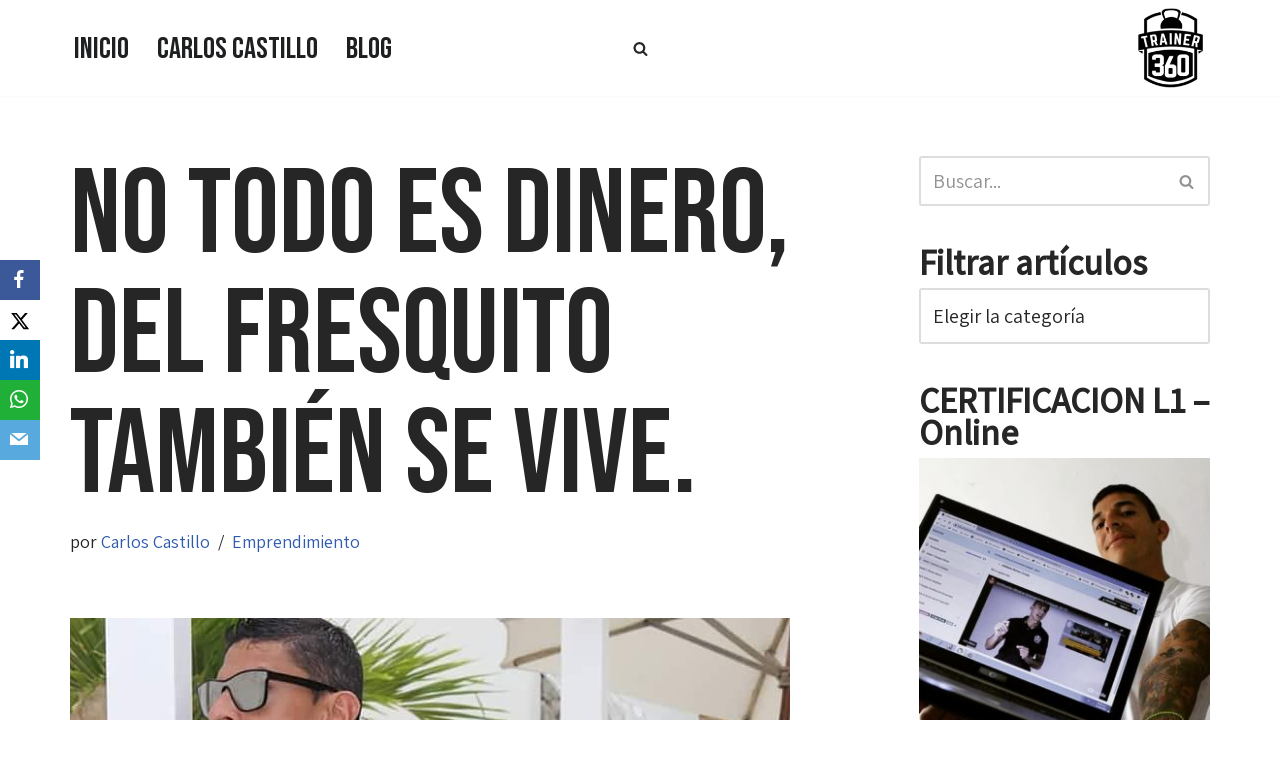

--- FILE ---
content_type: text/html; charset=UTF-8
request_url: https://trainer360.fit/no-todo-es-dinero-del-fresquito-tambien-se-vive/
body_size: 20808
content:
<!DOCTYPE html>
<html lang="es">

<head>
	
	<meta charset="UTF-8">
	<meta name="viewport" content="width=device-width, initial-scale=1, minimum-scale=1">
	<link rel="profile" href="http://gmpg.org/xfn/11">
			<link rel="pingback" href="https://trainer360.fit/xmlrpc.php">
		<meta name='robots' content='index, follow, max-image-preview:large, max-snippet:-1, max-video-preview:-1' />
	<style>img:is([sizes="auto" i], [sizes^="auto," i]) { contain-intrinsic-size: 3000px 1500px }</style>
	
<!-- Google Tag Manager for WordPress by gtm4wp.com -->
<script data-cfasync="false" data-pagespeed-no-defer>
	var gtm4wp_datalayer_name = "dataLayer";
	var dataLayer = dataLayer || [];
</script>
<!-- End Google Tag Manager for WordPress by gtm4wp.com -->
	<!-- This site is optimized with the Yoast SEO plugin v25.3.1 - https://yoast.com/wordpress/plugins/seo/ -->
	<title>No todo es dinero, del fresquito también se vive. - Trainer 360</title>
	<link rel="canonical" href="https://trainer360.fit/no-todo-es-dinero-del-fresquito-tambien-se-vive/" />
	<meta property="og:locale" content="es_ES" />
	<meta property="og:type" content="article" />
	<meta property="og:title" content="No todo es dinero, del fresquito también se vive. - Trainer 360" />
	<meta property="og:description" content="Cada vez que veo como Miles de personas se benefician de mi #idea me entra un fresquito Porque cada vez que suena un silbato de una #Tribu360 en #Argentina #Chile #Peru #Ecuador #RepublicaDominicana #CostarRica #UK #Usa #España #Panama #Colombia #Suiza #Portugal #Venezuela se que eso repercute en la vida muchos. No gana sólo el #Trainer&hellip;&nbsp;Leer más &raquo;No todo es dinero, del fresquito también se vive." />
	<meta property="og:url" content="https://trainer360.fit/no-todo-es-dinero-del-fresquito-tambien-se-vive/" />
	<meta property="og:site_name" content="Trainer 360" />
	<meta property="article:published_time" content="2019-01-02T10:21:43+00:00" />
	<meta property="og:image" content="https://trainer360.fit/wp-content/uploads/2019/01/4dd879a283d2b2d92e6b6ddc44d33b20.jpg" />
	<meta property="og:image:width" content="720" />
	<meta property="og:image:height" content="480" />
	<meta property="og:image:type" content="image/jpeg" />
	<meta name="author" content="Carlos Castillo" />
	<meta name="twitter:card" content="summary_large_image" />
	<meta name="twitter:label1" content="Escrito por" />
	<meta name="twitter:data1" content="Carlos Castillo" />
	<meta name="twitter:label2" content="Tiempo de lectura" />
	<meta name="twitter:data2" content="2 minutos" />
	<script type="application/ld+json" class="yoast-schema-graph">{"@context":"https://schema.org","@graph":[{"@type":"Article","@id":"https://trainer360.fit/no-todo-es-dinero-del-fresquito-tambien-se-vive/#article","isPartOf":{"@id":"https://trainer360.fit/no-todo-es-dinero-del-fresquito-tambien-se-vive/"},"author":{"name":"Carlos Castillo","@id":"https://trainer360.fit/#/schema/person/5a840319253889d2aa1acfcecc0c4d4e"},"headline":"No todo es dinero, del fresquito también se vive.","datePublished":"2019-01-02T10:21:43+00:00","mainEntityOfPage":{"@id":"https://trainer360.fit/no-todo-es-dinero-del-fresquito-tambien-se-vive/"},"wordCount":371,"commentCount":0,"publisher":{"@id":"https://trainer360.fit/#organization"},"image":{"@id":"https://trainer360.fit/no-todo-es-dinero-del-fresquito-tambien-se-vive/#primaryimage"},"thumbnailUrl":"https://trainer360.fit/wp-content/uploads/2019/01/4dd879a283d2b2d92e6b6ddc44d33b20.jpg","keywords":["carlos castillo creador de evolution360","emprendimiento en fitness"],"articleSection":["Emprendimiento"],"inLanguage":"es","potentialAction":[{"@type":"CommentAction","name":"Comment","target":["https://trainer360.fit/no-todo-es-dinero-del-fresquito-tambien-se-vive/#respond"]}]},{"@type":"WebPage","@id":"https://trainer360.fit/no-todo-es-dinero-del-fresquito-tambien-se-vive/","url":"https://trainer360.fit/no-todo-es-dinero-del-fresquito-tambien-se-vive/","name":"No todo es dinero, del fresquito también se vive. - Trainer 360","isPartOf":{"@id":"https://trainer360.fit/#website"},"primaryImageOfPage":{"@id":"https://trainer360.fit/no-todo-es-dinero-del-fresquito-tambien-se-vive/#primaryimage"},"image":{"@id":"https://trainer360.fit/no-todo-es-dinero-del-fresquito-tambien-se-vive/#primaryimage"},"thumbnailUrl":"https://trainer360.fit/wp-content/uploads/2019/01/4dd879a283d2b2d92e6b6ddc44d33b20.jpg","datePublished":"2019-01-02T10:21:43+00:00","breadcrumb":{"@id":"https://trainer360.fit/no-todo-es-dinero-del-fresquito-tambien-se-vive/#breadcrumb"},"inLanguage":"es","potentialAction":[{"@type":"ReadAction","target":["https://trainer360.fit/no-todo-es-dinero-del-fresquito-tambien-se-vive/"]}]},{"@type":"ImageObject","inLanguage":"es","@id":"https://trainer360.fit/no-todo-es-dinero-del-fresquito-tambien-se-vive/#primaryimage","url":"https://trainer360.fit/wp-content/uploads/2019/01/4dd879a283d2b2d92e6b6ddc44d33b20.jpg","contentUrl":"https://trainer360.fit/wp-content/uploads/2019/01/4dd879a283d2b2d92e6b6ddc44d33b20.jpg","width":720,"height":480},{"@type":"BreadcrumbList","@id":"https://trainer360.fit/no-todo-es-dinero-del-fresquito-tambien-se-vive/#breadcrumb","itemListElement":[{"@type":"ListItem","position":1,"name":"Portada","item":"https://trainer360.fit/"},{"@type":"ListItem","position":2,"name":"Blog","item":"https://trainer360.fit/blog/"},{"@type":"ListItem","position":3,"name":"No todo es dinero, del fresquito también se vive."}]},{"@type":"WebSite","@id":"https://trainer360.fit/#website","url":"https://trainer360.fit/","name":"Trainer 360","description":"Ven y conoce tu propia fuerza","publisher":{"@id":"https://trainer360.fit/#organization"},"potentialAction":[{"@type":"SearchAction","target":{"@type":"EntryPoint","urlTemplate":"https://trainer360.fit/?s={search_term_string}"},"query-input":{"@type":"PropertyValueSpecification","valueRequired":true,"valueName":"search_term_string"}}],"inLanguage":"es"},{"@type":"Organization","@id":"https://trainer360.fit/#organization","name":"Trainer 360","url":"https://trainer360.fit/","logo":{"@type":"ImageObject","inLanguage":"es","@id":"https://trainer360.fit/#/schema/logo/image/","url":"https://trainer360.fit/wp-content/uploads/2018/02/logo_150.fw_.png","contentUrl":"https://trainer360.fit/wp-content/uploads/2018/02/logo_150.fw_.png","width":150,"height":150,"caption":"Trainer 360"},"image":{"@id":"https://trainer360.fit/#/schema/logo/image/"}},{"@type":"Person","@id":"https://trainer360.fit/#/schema/person/5a840319253889d2aa1acfcecc0c4d4e","name":"Carlos Castillo","image":{"@type":"ImageObject","inLanguage":"es","@id":"https://trainer360.fit/#/schema/person/image/","url":"https://secure.gravatar.com/avatar/f5075493375d54ca175d3872179c26aae07c317e0c59440b3275111622d565e8?s=96&d=mm&r=g","contentUrl":"https://secure.gravatar.com/avatar/f5075493375d54ca175d3872179c26aae07c317e0c59440b3275111622d565e8?s=96&d=mm&r=g","caption":"Carlos Castillo"},"url":"https://trainer360.fit/author/carlos-castillo/"}]}</script>
	<!-- / Yoast SEO plugin. -->


<link rel='dns-prefetch' href='//use.fontawesome.com' />
<link rel='dns-prefetch' href='//fonts.googleapis.com' />
<link rel='dns-prefetch' href='//www.googletagmanager.com' />
<link rel="alternate" type="application/rss+xml" title="Trainer 360 &raquo; Feed" href="https://trainer360.fit/feed/" />
<link rel="alternate" type="application/rss+xml" title="Trainer 360 &raquo; Feed de los comentarios" href="https://trainer360.fit/comments/feed/" />
<link rel="alternate" type="application/rss+xml" title="Trainer 360 &raquo; Comentario No todo es dinero, del fresquito también se vive. del feed" href="https://trainer360.fit/no-todo-es-dinero-del-fresquito-tambien-se-vive/feed/" />
<script>
window._wpemojiSettings = {"baseUrl":"https:\/\/s.w.org\/images\/core\/emoji\/15.1.0\/72x72\/","ext":".png","svgUrl":"https:\/\/s.w.org\/images\/core\/emoji\/15.1.0\/svg\/","svgExt":".svg","source":{"concatemoji":"https:\/\/trainer360.fit\/wp-includes\/js\/wp-emoji-release.min.js?ver=6.8.1"}};
/*! This file is auto-generated */
!function(i,n){var o,s,e;function c(e){try{var t={supportTests:e,timestamp:(new Date).valueOf()};sessionStorage.setItem(o,JSON.stringify(t))}catch(e){}}function p(e,t,n){e.clearRect(0,0,e.canvas.width,e.canvas.height),e.fillText(t,0,0);var t=new Uint32Array(e.getImageData(0,0,e.canvas.width,e.canvas.height).data),r=(e.clearRect(0,0,e.canvas.width,e.canvas.height),e.fillText(n,0,0),new Uint32Array(e.getImageData(0,0,e.canvas.width,e.canvas.height).data));return t.every(function(e,t){return e===r[t]})}function u(e,t,n){switch(t){case"flag":return n(e,"\ud83c\udff3\ufe0f\u200d\u26a7\ufe0f","\ud83c\udff3\ufe0f\u200b\u26a7\ufe0f")?!1:!n(e,"\ud83c\uddfa\ud83c\uddf3","\ud83c\uddfa\u200b\ud83c\uddf3")&&!n(e,"\ud83c\udff4\udb40\udc67\udb40\udc62\udb40\udc65\udb40\udc6e\udb40\udc67\udb40\udc7f","\ud83c\udff4\u200b\udb40\udc67\u200b\udb40\udc62\u200b\udb40\udc65\u200b\udb40\udc6e\u200b\udb40\udc67\u200b\udb40\udc7f");case"emoji":return!n(e,"\ud83d\udc26\u200d\ud83d\udd25","\ud83d\udc26\u200b\ud83d\udd25")}return!1}function f(e,t,n){var r="undefined"!=typeof WorkerGlobalScope&&self instanceof WorkerGlobalScope?new OffscreenCanvas(300,150):i.createElement("canvas"),a=r.getContext("2d",{willReadFrequently:!0}),o=(a.textBaseline="top",a.font="600 32px Arial",{});return e.forEach(function(e){o[e]=t(a,e,n)}),o}function t(e){var t=i.createElement("script");t.src=e,t.defer=!0,i.head.appendChild(t)}"undefined"!=typeof Promise&&(o="wpEmojiSettingsSupports",s=["flag","emoji"],n.supports={everything:!0,everythingExceptFlag:!0},e=new Promise(function(e){i.addEventListener("DOMContentLoaded",e,{once:!0})}),new Promise(function(t){var n=function(){try{var e=JSON.parse(sessionStorage.getItem(o));if("object"==typeof e&&"number"==typeof e.timestamp&&(new Date).valueOf()<e.timestamp+604800&&"object"==typeof e.supportTests)return e.supportTests}catch(e){}return null}();if(!n){if("undefined"!=typeof Worker&&"undefined"!=typeof OffscreenCanvas&&"undefined"!=typeof URL&&URL.createObjectURL&&"undefined"!=typeof Blob)try{var e="postMessage("+f.toString()+"("+[JSON.stringify(s),u.toString(),p.toString()].join(",")+"));",r=new Blob([e],{type:"text/javascript"}),a=new Worker(URL.createObjectURL(r),{name:"wpTestEmojiSupports"});return void(a.onmessage=function(e){c(n=e.data),a.terminate(),t(n)})}catch(e){}c(n=f(s,u,p))}t(n)}).then(function(e){for(var t in e)n.supports[t]=e[t],n.supports.everything=n.supports.everything&&n.supports[t],"flag"!==t&&(n.supports.everythingExceptFlag=n.supports.everythingExceptFlag&&n.supports[t]);n.supports.everythingExceptFlag=n.supports.everythingExceptFlag&&!n.supports.flag,n.DOMReady=!1,n.readyCallback=function(){n.DOMReady=!0}}).then(function(){return e}).then(function(){var e;n.supports.everything||(n.readyCallback(),(e=n.source||{}).concatemoji?t(e.concatemoji):e.wpemoji&&e.twemoji&&(t(e.twemoji),t(e.wpemoji)))}))}((window,document),window._wpemojiSettings);
</script>
<style id='wp-emoji-styles-inline-css'>

	img.wp-smiley, img.emoji {
		display: inline !important;
		border: none !important;
		box-shadow: none !important;
		height: 1em !important;
		width: 1em !important;
		margin: 0 0.07em !important;
		vertical-align: -0.1em !important;
		background: none !important;
		padding: 0 !important;
	}
</style>
<link rel='stylesheet' id='wp-block-library-css' href='https://trainer360.fit/wp-includes/css/dist/block-library/style.min.css?ver=6.8.1' media='all' />
<style id='classic-theme-styles-inline-css'>
/*! This file is auto-generated */
.wp-block-button__link{color:#fff;background-color:#32373c;border-radius:9999px;box-shadow:none;text-decoration:none;padding:calc(.667em + 2px) calc(1.333em + 2px);font-size:1.125em}.wp-block-file__button{background:#32373c;color:#fff;text-decoration:none}
</style>
<style id='font-awesome-svg-styles-default-inline-css'>
.svg-inline--fa {
  display: inline-block;
  height: 1em;
  overflow: visible;
  vertical-align: -.125em;
}
</style>
<link rel='stylesheet' id='font-awesome-svg-styles-css' href='https://trainer360.fit/wp-content/uploads/font-awesome/v5.13.0/css/svg-with-js.css' media='all' />
<style id='font-awesome-svg-styles-inline-css'>
   .wp-block-font-awesome-icon svg::before,
   .wp-rich-text-font-awesome-icon svg::before {content: unset;}
</style>
<style id='global-styles-inline-css'>
:root{--wp--preset--aspect-ratio--square: 1;--wp--preset--aspect-ratio--4-3: 4/3;--wp--preset--aspect-ratio--3-4: 3/4;--wp--preset--aspect-ratio--3-2: 3/2;--wp--preset--aspect-ratio--2-3: 2/3;--wp--preset--aspect-ratio--16-9: 16/9;--wp--preset--aspect-ratio--9-16: 9/16;--wp--preset--color--black: #000000;--wp--preset--color--cyan-bluish-gray: #abb8c3;--wp--preset--color--white: #ffffff;--wp--preset--color--pale-pink: #f78da7;--wp--preset--color--vivid-red: #cf2e2e;--wp--preset--color--luminous-vivid-orange: #ff6900;--wp--preset--color--luminous-vivid-amber: #fcb900;--wp--preset--color--light-green-cyan: #7bdcb5;--wp--preset--color--vivid-green-cyan: #00d084;--wp--preset--color--pale-cyan-blue: #8ed1fc;--wp--preset--color--vivid-cyan-blue: #0693e3;--wp--preset--color--vivid-purple: #9b51e0;--wp--preset--color--neve-link-color: var(--nv-primary-accent);--wp--preset--color--neve-link-hover-color: var(--nv-secondary-accent);--wp--preset--color--nv-site-bg: var(--nv-site-bg);--wp--preset--color--nv-light-bg: var(--nv-light-bg);--wp--preset--color--nv-dark-bg: var(--nv-dark-bg);--wp--preset--color--neve-text-color: var(--nv-text-color);--wp--preset--color--nv-text-dark-bg: var(--nv-text-dark-bg);--wp--preset--color--nv-c-1: var(--nv-c-1);--wp--preset--color--nv-c-2: var(--nv-c-2);--wp--preset--gradient--vivid-cyan-blue-to-vivid-purple: linear-gradient(135deg,rgba(6,147,227,1) 0%,rgb(155,81,224) 100%);--wp--preset--gradient--light-green-cyan-to-vivid-green-cyan: linear-gradient(135deg,rgb(122,220,180) 0%,rgb(0,208,130) 100%);--wp--preset--gradient--luminous-vivid-amber-to-luminous-vivid-orange: linear-gradient(135deg,rgba(252,185,0,1) 0%,rgba(255,105,0,1) 100%);--wp--preset--gradient--luminous-vivid-orange-to-vivid-red: linear-gradient(135deg,rgba(255,105,0,1) 0%,rgb(207,46,46) 100%);--wp--preset--gradient--very-light-gray-to-cyan-bluish-gray: linear-gradient(135deg,rgb(238,238,238) 0%,rgb(169,184,195) 100%);--wp--preset--gradient--cool-to-warm-spectrum: linear-gradient(135deg,rgb(74,234,220) 0%,rgb(151,120,209) 20%,rgb(207,42,186) 40%,rgb(238,44,130) 60%,rgb(251,105,98) 80%,rgb(254,248,76) 100%);--wp--preset--gradient--blush-light-purple: linear-gradient(135deg,rgb(255,206,236) 0%,rgb(152,150,240) 100%);--wp--preset--gradient--blush-bordeaux: linear-gradient(135deg,rgb(254,205,165) 0%,rgb(254,45,45) 50%,rgb(107,0,62) 100%);--wp--preset--gradient--luminous-dusk: linear-gradient(135deg,rgb(255,203,112) 0%,rgb(199,81,192) 50%,rgb(65,88,208) 100%);--wp--preset--gradient--pale-ocean: linear-gradient(135deg,rgb(255,245,203) 0%,rgb(182,227,212) 50%,rgb(51,167,181) 100%);--wp--preset--gradient--electric-grass: linear-gradient(135deg,rgb(202,248,128) 0%,rgb(113,206,126) 100%);--wp--preset--gradient--midnight: linear-gradient(135deg,rgb(2,3,129) 0%,rgb(40,116,252) 100%);--wp--preset--font-size--small: 13px;--wp--preset--font-size--medium: 20px;--wp--preset--font-size--large: 36px;--wp--preset--font-size--x-large: 42px;--wp--preset--spacing--20: 0.44rem;--wp--preset--spacing--30: 0.67rem;--wp--preset--spacing--40: 1rem;--wp--preset--spacing--50: 1.5rem;--wp--preset--spacing--60: 2.25rem;--wp--preset--spacing--70: 3.38rem;--wp--preset--spacing--80: 5.06rem;--wp--preset--shadow--natural: 6px 6px 9px rgba(0, 0, 0, 0.2);--wp--preset--shadow--deep: 12px 12px 50px rgba(0, 0, 0, 0.4);--wp--preset--shadow--sharp: 6px 6px 0px rgba(0, 0, 0, 0.2);--wp--preset--shadow--outlined: 6px 6px 0px -3px rgba(255, 255, 255, 1), 6px 6px rgba(0, 0, 0, 1);--wp--preset--shadow--crisp: 6px 6px 0px rgba(0, 0, 0, 1);}:where(.is-layout-flex){gap: 0.5em;}:where(.is-layout-grid){gap: 0.5em;}body .is-layout-flex{display: flex;}.is-layout-flex{flex-wrap: wrap;align-items: center;}.is-layout-flex > :is(*, div){margin: 0;}body .is-layout-grid{display: grid;}.is-layout-grid > :is(*, div){margin: 0;}:where(.wp-block-columns.is-layout-flex){gap: 2em;}:where(.wp-block-columns.is-layout-grid){gap: 2em;}:where(.wp-block-post-template.is-layout-flex){gap: 1.25em;}:where(.wp-block-post-template.is-layout-grid){gap: 1.25em;}.has-black-color{color: var(--wp--preset--color--black) !important;}.has-cyan-bluish-gray-color{color: var(--wp--preset--color--cyan-bluish-gray) !important;}.has-white-color{color: var(--wp--preset--color--white) !important;}.has-pale-pink-color{color: var(--wp--preset--color--pale-pink) !important;}.has-vivid-red-color{color: var(--wp--preset--color--vivid-red) !important;}.has-luminous-vivid-orange-color{color: var(--wp--preset--color--luminous-vivid-orange) !important;}.has-luminous-vivid-amber-color{color: var(--wp--preset--color--luminous-vivid-amber) !important;}.has-light-green-cyan-color{color: var(--wp--preset--color--light-green-cyan) !important;}.has-vivid-green-cyan-color{color: var(--wp--preset--color--vivid-green-cyan) !important;}.has-pale-cyan-blue-color{color: var(--wp--preset--color--pale-cyan-blue) !important;}.has-vivid-cyan-blue-color{color: var(--wp--preset--color--vivid-cyan-blue) !important;}.has-vivid-purple-color{color: var(--wp--preset--color--vivid-purple) !important;}.has-neve-link-color-color{color: var(--wp--preset--color--neve-link-color) !important;}.has-neve-link-hover-color-color{color: var(--wp--preset--color--neve-link-hover-color) !important;}.has-nv-site-bg-color{color: var(--wp--preset--color--nv-site-bg) !important;}.has-nv-light-bg-color{color: var(--wp--preset--color--nv-light-bg) !important;}.has-nv-dark-bg-color{color: var(--wp--preset--color--nv-dark-bg) !important;}.has-neve-text-color-color{color: var(--wp--preset--color--neve-text-color) !important;}.has-nv-text-dark-bg-color{color: var(--wp--preset--color--nv-text-dark-bg) !important;}.has-nv-c-1-color{color: var(--wp--preset--color--nv-c-1) !important;}.has-nv-c-2-color{color: var(--wp--preset--color--nv-c-2) !important;}.has-black-background-color{background-color: var(--wp--preset--color--black) !important;}.has-cyan-bluish-gray-background-color{background-color: var(--wp--preset--color--cyan-bluish-gray) !important;}.has-white-background-color{background-color: var(--wp--preset--color--white) !important;}.has-pale-pink-background-color{background-color: var(--wp--preset--color--pale-pink) !important;}.has-vivid-red-background-color{background-color: var(--wp--preset--color--vivid-red) !important;}.has-luminous-vivid-orange-background-color{background-color: var(--wp--preset--color--luminous-vivid-orange) !important;}.has-luminous-vivid-amber-background-color{background-color: var(--wp--preset--color--luminous-vivid-amber) !important;}.has-light-green-cyan-background-color{background-color: var(--wp--preset--color--light-green-cyan) !important;}.has-vivid-green-cyan-background-color{background-color: var(--wp--preset--color--vivid-green-cyan) !important;}.has-pale-cyan-blue-background-color{background-color: var(--wp--preset--color--pale-cyan-blue) !important;}.has-vivid-cyan-blue-background-color{background-color: var(--wp--preset--color--vivid-cyan-blue) !important;}.has-vivid-purple-background-color{background-color: var(--wp--preset--color--vivid-purple) !important;}.has-neve-link-color-background-color{background-color: var(--wp--preset--color--neve-link-color) !important;}.has-neve-link-hover-color-background-color{background-color: var(--wp--preset--color--neve-link-hover-color) !important;}.has-nv-site-bg-background-color{background-color: var(--wp--preset--color--nv-site-bg) !important;}.has-nv-light-bg-background-color{background-color: var(--wp--preset--color--nv-light-bg) !important;}.has-nv-dark-bg-background-color{background-color: var(--wp--preset--color--nv-dark-bg) !important;}.has-neve-text-color-background-color{background-color: var(--wp--preset--color--neve-text-color) !important;}.has-nv-text-dark-bg-background-color{background-color: var(--wp--preset--color--nv-text-dark-bg) !important;}.has-nv-c-1-background-color{background-color: var(--wp--preset--color--nv-c-1) !important;}.has-nv-c-2-background-color{background-color: var(--wp--preset--color--nv-c-2) !important;}.has-black-border-color{border-color: var(--wp--preset--color--black) !important;}.has-cyan-bluish-gray-border-color{border-color: var(--wp--preset--color--cyan-bluish-gray) !important;}.has-white-border-color{border-color: var(--wp--preset--color--white) !important;}.has-pale-pink-border-color{border-color: var(--wp--preset--color--pale-pink) !important;}.has-vivid-red-border-color{border-color: var(--wp--preset--color--vivid-red) !important;}.has-luminous-vivid-orange-border-color{border-color: var(--wp--preset--color--luminous-vivid-orange) !important;}.has-luminous-vivid-amber-border-color{border-color: var(--wp--preset--color--luminous-vivid-amber) !important;}.has-light-green-cyan-border-color{border-color: var(--wp--preset--color--light-green-cyan) !important;}.has-vivid-green-cyan-border-color{border-color: var(--wp--preset--color--vivid-green-cyan) !important;}.has-pale-cyan-blue-border-color{border-color: var(--wp--preset--color--pale-cyan-blue) !important;}.has-vivid-cyan-blue-border-color{border-color: var(--wp--preset--color--vivid-cyan-blue) !important;}.has-vivid-purple-border-color{border-color: var(--wp--preset--color--vivid-purple) !important;}.has-neve-link-color-border-color{border-color: var(--wp--preset--color--neve-link-color) !important;}.has-neve-link-hover-color-border-color{border-color: var(--wp--preset--color--neve-link-hover-color) !important;}.has-nv-site-bg-border-color{border-color: var(--wp--preset--color--nv-site-bg) !important;}.has-nv-light-bg-border-color{border-color: var(--wp--preset--color--nv-light-bg) !important;}.has-nv-dark-bg-border-color{border-color: var(--wp--preset--color--nv-dark-bg) !important;}.has-neve-text-color-border-color{border-color: var(--wp--preset--color--neve-text-color) !important;}.has-nv-text-dark-bg-border-color{border-color: var(--wp--preset--color--nv-text-dark-bg) !important;}.has-nv-c-1-border-color{border-color: var(--wp--preset--color--nv-c-1) !important;}.has-nv-c-2-border-color{border-color: var(--wp--preset--color--nv-c-2) !important;}.has-vivid-cyan-blue-to-vivid-purple-gradient-background{background: var(--wp--preset--gradient--vivid-cyan-blue-to-vivid-purple) !important;}.has-light-green-cyan-to-vivid-green-cyan-gradient-background{background: var(--wp--preset--gradient--light-green-cyan-to-vivid-green-cyan) !important;}.has-luminous-vivid-amber-to-luminous-vivid-orange-gradient-background{background: var(--wp--preset--gradient--luminous-vivid-amber-to-luminous-vivid-orange) !important;}.has-luminous-vivid-orange-to-vivid-red-gradient-background{background: var(--wp--preset--gradient--luminous-vivid-orange-to-vivid-red) !important;}.has-very-light-gray-to-cyan-bluish-gray-gradient-background{background: var(--wp--preset--gradient--very-light-gray-to-cyan-bluish-gray) !important;}.has-cool-to-warm-spectrum-gradient-background{background: var(--wp--preset--gradient--cool-to-warm-spectrum) !important;}.has-blush-light-purple-gradient-background{background: var(--wp--preset--gradient--blush-light-purple) !important;}.has-blush-bordeaux-gradient-background{background: var(--wp--preset--gradient--blush-bordeaux) !important;}.has-luminous-dusk-gradient-background{background: var(--wp--preset--gradient--luminous-dusk) !important;}.has-pale-ocean-gradient-background{background: var(--wp--preset--gradient--pale-ocean) !important;}.has-electric-grass-gradient-background{background: var(--wp--preset--gradient--electric-grass) !important;}.has-midnight-gradient-background{background: var(--wp--preset--gradient--midnight) !important;}.has-small-font-size{font-size: var(--wp--preset--font-size--small) !important;}.has-medium-font-size{font-size: var(--wp--preset--font-size--medium) !important;}.has-large-font-size{font-size: var(--wp--preset--font-size--large) !important;}.has-x-large-font-size{font-size: var(--wp--preset--font-size--x-large) !important;}
:where(.wp-block-post-template.is-layout-flex){gap: 1.25em;}:where(.wp-block-post-template.is-layout-grid){gap: 1.25em;}
:where(.wp-block-columns.is-layout-flex){gap: 2em;}:where(.wp-block-columns.is-layout-grid){gap: 2em;}
:root :where(.wp-block-pullquote){font-size: 1.5em;line-height: 1.6;}
</style>
<link rel='stylesheet' id='obfx-module-pub-css-módulo-de-intercambio-social-0-css' href='https://trainer360.fit/wp-content/plugins/themeisle-companion/obfx_modules/social-sharing/css/public.css?ver=2.10.47' media='all' />
<link rel='stylesheet' id='obfx-module-pub-css-módulo-de-intercambio-social-1-css' href='https://trainer360.fit/wp-content/plugins/themeisle-companion/obfx_modules/social-sharing/css/vendor/socicon/socicon.css?ver=2.10.47' media='all' />
<link rel='stylesheet' id='dashicons-css' href='https://trainer360.fit/wp-includes/css/dashicons.min.css?ver=6.8.1' media='all' />
<link rel='stylesheet' id='to-top-css' href='https://trainer360.fit/wp-content/plugins/to-top/public/css/to-top-public.css?ver=2.5.5' media='all' />
<link rel='stylesheet' id='neve-style-css' href='https://trainer360.fit/wp-content/themes/neve/style-main-new.min.css?ver=4.1.2' media='all' />
<style id='neve-style-inline-css'>
.is-menu-sidebar .header-menu-sidebar { visibility: visible; }.is-menu-sidebar.menu_sidebar_slide_left .header-menu-sidebar { transform: translate3d(0, 0, 0); left: 0; }.is-menu-sidebar.menu_sidebar_slide_right .header-menu-sidebar { transform: translate3d(0, 0, 0); right: 0; }.is-menu-sidebar.menu_sidebar_pull_right .header-menu-sidebar, .is-menu-sidebar.menu_sidebar_pull_left .header-menu-sidebar { transform: translateX(0); }.is-menu-sidebar.menu_sidebar_dropdown .header-menu-sidebar { height: auto; }.is-menu-sidebar.menu_sidebar_dropdown .header-menu-sidebar-inner { max-height: 400px; padding: 20px 0; }.is-menu-sidebar.menu_sidebar_full_canvas .header-menu-sidebar { opacity: 1; }.header-menu-sidebar .menu-item-nav-search:not(.floating) { pointer-events: none; }.header-menu-sidebar .menu-item-nav-search .is-menu-sidebar { pointer-events: unset; }@media screen and (max-width: 960px) { .builder-item.cr .item--inner { --textalign: center; --justify: center; } }
.nv-meta-list li.meta:not(:last-child):after { content:"/" }.nv-meta-list .no-mobile{
			display:none;
		}.nv-meta-list li.last::after{
			content: ""!important;
		}@media (min-width: 769px) {
			.nv-meta-list .no-mobile {
				display: inline-block;
			}
			.nv-meta-list li.last:not(:last-child)::after {
		 		content: "/" !important;
			}
		}
 :root{ --container: 748px;--postwidth:100%; --primarybtnbg: #d33c3c; --primarybtnhoverbg: #ab2929; --secondarybtnhoverbg: #d33c3c; --primarybtncolor: #ffffff; --secondarybtncolor: #d33c3c; --primarybtnhovercolor: #ffffff; --secondarybtnhovercolor: #ffffff;--primarybtnborderradius:0;--secondarybtnborderradius:0;--secondarybtnborderwidth:1px;--btnpadding:13px 15px;--primarybtnpadding:13px 15px;--secondarybtnpadding:calc(13px - 1px) calc(15px - 1px); --bodyfontfamily: Assistant; --bodyfontsize: 16px; --bodylineheight: 1.6em; --bodyletterspacing: 0px; --bodyfontweight: 400; --bodytexttransform: none; --headingsfontfamily: "Bebas Neue"; --h1fontsize: 55px; --h1fontweight: 300; --h1lineheight: 1.6em; --h1letterspacing: 0px; --h1texttransform: none; --h2fontsize: 45px; --h2fontweight: 600; --h2lineheight: 1.6em; --h2letterspacing: 0px; --h2texttransform: none; --h3fontsize: 35px; --h3fontweight: 600; --h3lineheight: 1.6em; --h3letterspacing: 0px; --h3texttransform: none; --h4fontsize: 25px; --h4fontweight: 600; --h4lineheight: 1.6em; --h4letterspacing: 0px; --h4texttransform: none; --h5fontsize: 20px; --h5fontweight: 600; --h5lineheight: 1.6em; --h5letterspacing: 0px; --h5texttransform: none; --h6fontsize: 16px; --h6fontweight: 600; --h6lineheight: 1.6em; --h6letterspacing: 0px; --h6texttransform: none;--formfieldborderwidth:2px;--formfieldborderradius:3px; --formfieldbgcolor: var(--nv-site-bg); --formfieldbordercolor: #dddddd; --formfieldcolor: var(--nv-text-color);--formfieldpadding:10px 12px; } .nv-index-posts{ --borderradius:0px; } .has-neve-button-color-color{ color: #d33c3c!important; } .has-neve-button-color-background-color{ background-color: #d33c3c!important; } .single-post-container .alignfull > [class*="__inner-container"], .single-post-container .alignwide > [class*="__inner-container"]{ max-width:718px } .nv-meta-list{ --avatarsize: 20px; } .single .nv-meta-list{ --avatarsize: 20px; } .nv-post-cover{ --height: 250px;--padding:40px 15px;--justify: flex-start; --textalign: left; --valign: center; } .nv-post-cover .nv-title-meta-wrap, .nv-page-title-wrap, .entry-header{ --textalign: left; } .nv-is-boxed.nv-title-meta-wrap{ --padding:40px 15px; --bgcolor: var(--nv-dark-bg); } .nv-overlay{ --opacity: 50; --blendmode: normal; } .nv-is-boxed.nv-comments-wrap{ --padding:20px; } .nv-is-boxed.comment-respond{ --padding:20px; } .single:not(.single-product), .page{ --c-vspace:0 0 0 0;; } .global-styled{ --bgcolor: var(--nv-site-bg); } .header-top{ --rowbcolor: var(--nv-light-bg); --color: var(--nv-text-color); --bgcolor: #f0f0f0; } .header-main{ --rowbcolor: var(--nv-light-bg); --color: var(--nv-text-color); --bgcolor: #ffffff; } .header-bottom{ --rowbcolor: var(--nv-light-bg); --color: var(--nv-text-color); --bgcolor: #ffffff; } .header-menu-sidebar-bg{ --justify: flex-start; --textalign: left;--flexg: 1;--wrapdropdownwidth: auto; --color: var(--nv-text-color); --bgcolor: #ffffff; } .header-menu-sidebar{ width: 360px; } .builder-item--logo{ --maxwidth: 120px; --fs: 24px;--padding:10px 0;--margin:0; --textalign: right;--justify: flex-end; } .builder-item--nav-icon,.header-menu-sidebar .close-sidebar-panel .navbar-toggle{ --borderradius:0; } .builder-item--nav-icon{ --label-margin:0 5px 0 0;;--padding:10px 15px;--margin:0; } .builder-item--primary-menu{ --color: #1e1f20; --hovercolor: #d33c3c; --hovertextcolor: var(--nv-text-color); --activecolor: #d33c3c; --spacing: 20px; --height: 25px;--padding:0;--margin:0; --fontfamily: "Bebas Neue"; --fontsize: 1.4em; --lineheight: 1.4em; --letterspacing: 0px; --fontweight: 500; --texttransform: none; --iconsize: 1.4em; } .hfg-is-group.has-primary-menu .inherit-ff{ --inheritedff: Bebas Neue; --inheritedfw: 500; } .builder-item--header_search_responsive{ --iconsize: 15px; --formfieldfontsize: 14px;--formfieldborderwidth:2px;--formfieldborderradius:2px; --height: 40px;--padding:0 10px;--margin:0; } .footer-top-inner .row{ grid-template-columns:1fr; --valign: flex-start; } .footer-top{ --rowbcolor: var(--nv-light-bg); --color: #000000; --bgcolor: #ffffff; } .footer-main-inner .row{ grid-template-columns:1fr 1fr 1fr; --valign: flex-start; } .footer-main{ --rowbcolor: var(--nv-light-bg); --color: var(--nv-text-color); --bgcolor: var(--nv-site-bg); } .footer-bottom-inner .row{ grid-template-columns:1fr; --valign: flex-start; } .footer-bottom{ --rowbcolor: var(--nv-light-bg); --color: #ffffff; --bgcolor: #000000; } .builder-item--footer-menu{ --color: #000000; --hovercolor: #f35436; --spacing: 20px; --height: 25px;--padding:0;--margin:0; --fontsize: 1em; --lineheight: 1.6; --letterspacing: 0px; --fontweight: 500; --texttransform: none; --iconsize: 1em; --textalign: center;--justify: center; } @media(min-width: 576px){ :root{ --container: 992px;--postwidth:100%;--btnpadding:13px 15px;--primarybtnpadding:13px 15px;--secondarybtnpadding:calc(13px - 1px) calc(15px - 1px); --bodyfontsize: 18px; --bodylineheight: 1.6em; --bodyletterspacing: 0px; --h1fontsize: 85px; --h1lineheight: 1.6em; --h1letterspacing: 0px; --h2fontsize: 65px; --h2lineheight: 1.6em; --h2letterspacing: 0px; --h3fontsize: 45px; --h3lineheight: 1.6em; --h3letterspacing: 0px; --h4fontsize: 30px; --h4lineheight: 1.6em; --h4letterspacing: 0px; --h5fontsize: 20px; --h5lineheight: 1.6em; --h5letterspacing: 0px; --h6fontsize: 20px; --h6lineheight: 1.6em; --h6letterspacing: 0px; } .single-post-container .alignfull > [class*="__inner-container"], .single-post-container .alignwide > [class*="__inner-container"]{ max-width:962px } .nv-meta-list{ --avatarsize: 20px; } .single .nv-meta-list{ --avatarsize: 20px; } .nv-post-cover{ --height: 320px;--padding:60px 30px;--justify: flex-start; --textalign: left; --valign: center; } .nv-post-cover .nv-title-meta-wrap, .nv-page-title-wrap, .entry-header{ --textalign: left; } .nv-is-boxed.nv-title-meta-wrap{ --padding:60px 30px; } .nv-is-boxed.nv-comments-wrap{ --padding:30px; } .nv-is-boxed.comment-respond{ --padding:30px; } .single:not(.single-product), .page{ --c-vspace:0 0 0 0;; } .header-menu-sidebar-bg{ --justify: flex-start; --textalign: left;--flexg: 1;--wrapdropdownwidth: auto; } .header-menu-sidebar{ width: 360px; } .builder-item--logo{ --maxwidth: 120px; --fs: 24px;--padding:10px 0;--margin:0; --textalign: right;--justify: flex-end; } .builder-item--nav-icon{ --label-margin:0 5px 0 0;;--padding:10px 15px;--margin:0; } .builder-item--primary-menu{ --spacing: 20px; --height: 25px;--padding:0;--margin:0; --fontsize: 1.4em; --lineheight: 1.2em; --letterspacing: 0px; --iconsize: 1.4em; } .builder-item--header_search_responsive{ --formfieldfontsize: 14px;--formfieldborderwidth:2px;--formfieldborderradius:2px; --height: 40px;--padding:0 10px;--margin:0; } .builder-item--footer-menu{ --spacing: 20px; --height: 25px;--padding:0;--margin:0; --fontsize: 1em; --lineheight: 1.6; --letterspacing: 0px; --iconsize: 1em; --textalign: center;--justify: center; } }@media(min-width: 960px){ :root{ --container: 1170px;--postwidth:100%;--btnpadding:13px 15px;--primarybtnpadding:13px 15px;--secondarybtnpadding:calc(13px - 1px) calc(15px - 1px); --bodyfontsize: 20px; --bodylineheight: 1.6em; --bodyletterspacing: 0px; --h1fontsize: 120px; --h1lineheight: 1em; --h1letterspacing: 0px; --h2fontsize: 70px; --h2lineheight: 1.1em; --h2letterspacing: 0px; --h3fontsize: 45px; --h3lineheight: 1em; --h3letterspacing: 0px; --h4fontsize: 35px; --h4lineheight: 1em; --h4letterspacing: 0px; --h5fontsize: 25px; --h5lineheight: 1em; --h5letterspacing: 0px; --h6fontsize: 20px; --h6lineheight: 1em; --h6letterspacing: 0px; } body:not(.single):not(.archive):not(.blog):not(.search):not(.error404) .neve-main > .container .col, body.post-type-archive-course .neve-main > .container .col, body.post-type-archive-llms_membership .neve-main > .container .col{ max-width: 100%; } body:not(.single):not(.archive):not(.blog):not(.search):not(.error404) .nv-sidebar-wrap, body.post-type-archive-course .nv-sidebar-wrap, body.post-type-archive-llms_membership .nv-sidebar-wrap{ max-width: 0%; } .neve-main > .archive-container .nv-index-posts.col{ max-width: 100%; } .neve-main > .archive-container .nv-sidebar-wrap{ max-width: 0%; } .neve-main > .single-post-container .nv-single-post-wrap.col{ max-width: 70%; } .single-post-container .alignfull > [class*="__inner-container"], .single-post-container .alignwide > [class*="__inner-container"]{ max-width:789px } .container-fluid.single-post-container .alignfull > [class*="__inner-container"], .container-fluid.single-post-container .alignwide > [class*="__inner-container"]{ max-width:calc(70% + 15px) } .neve-main > .single-post-container .nv-sidebar-wrap{ max-width: 30%; } .nv-meta-list{ --avatarsize: 20px; } .single .nv-meta-list{ --avatarsize: 20px; } .nv-post-cover{ --height: 400px;--padding:60px 40px;--justify: flex-start; --textalign: left; --valign: center; } .nv-post-cover .nv-title-meta-wrap, .nv-page-title-wrap, .entry-header{ --textalign: left; } .nv-is-boxed.nv-title-meta-wrap{ --padding:60px 40px; } .nv-is-boxed.nv-comments-wrap{ --padding:40px; } .nv-is-boxed.comment-respond{ --padding:40px; } .single:not(.single-product), .page{ --c-vspace:0 0 0 0;; } .header-menu-sidebar-bg{ --justify: flex-start; --textalign: left;--flexg: 1;--wrapdropdownwidth: auto; } .header-menu-sidebar{ width: 360px; } .builder-item--logo{ --maxwidth: 80px; --fs: 24px;--padding:0;--margin:0; --textalign: right;--justify: flex-end; } .builder-item--nav-icon{ --label-margin:0 5px 0 0;;--padding:10px 15px;--margin:0; } .builder-item--primary-menu{ --spacing: 20px; --height: 25px;--padding:0;--margin:0; --fontsize: 30px; --lineheight: 1.6em; --letterspacing: 0px; --iconsize: 30px; } .builder-item--header_search_responsive{ --formfieldfontsize: 14px;--formfieldborderwidth:2px;--formfieldborderradius:2px; --height: 40px;--padding:0 10px;--margin:0; } .footer-top{ --height:80px; } .builder-item--footer-menu{ --spacing: 20px; --height: 25px;--padding:0;--margin:0; --fontsize: 1em; --lineheight: 1.6; --letterspacing: 0px; --iconsize: 1em; --textalign: center;--justify: center; } }.nv-content-wrap .elementor a:not(.button):not(.wp-block-file__button){ text-decoration: none; }:root{--nv-primary-accent:#2f5aae;--nv-secondary-accent:#2f5aae;--nv-site-bg:#ffffff;--nv-light-bg:#f4f5f7;--nv-dark-bg:#121212;--nv-text-color:#272626;--nv-text-dark-bg:#ffffff;--nv-c-1:#9463ae;--nv-c-2:#be574b;--nv-fallback-ff:Arial, Helvetica, sans-serif;}
:root{--e-global-color-nvprimaryaccent:#2f5aae;--e-global-color-nvsecondaryaccent:#2f5aae;--e-global-color-nvsitebg:#ffffff;--e-global-color-nvlightbg:#f4f5f7;--e-global-color-nvdarkbg:#121212;--e-global-color-nvtextcolor:#272626;--e-global-color-nvtextdarkbg:#ffffff;--e-global-color-nvc1:#9463ae;--e-global-color-nvc2:#be574b;}
</style>
<link rel='stylesheet' id='font-awesome-official-css' href='https://use.fontawesome.com/releases/v5.13.0/css/all.css' media='all' integrity="sha384-Bfad6CLCknfcloXFOyFnlgtENryhrpZCe29RTifKEixXQZ38WheV+i/6YWSzkz3V" crossorigin="anonymous" />
<style id='akismet-widget-style-inline-css'>

			.a-stats {
				--akismet-color-mid-green: #357b49;
				--akismet-color-white: #fff;
				--akismet-color-light-grey: #f6f7f7;

				max-width: 350px;
				width: auto;
			}

			.a-stats * {
				all: unset;
				box-sizing: border-box;
			}

			.a-stats strong {
				font-weight: 600;
			}

			.a-stats a.a-stats__link,
			.a-stats a.a-stats__link:visited,
			.a-stats a.a-stats__link:active {
				background: var(--akismet-color-mid-green);
				border: none;
				box-shadow: none;
				border-radius: 8px;
				color: var(--akismet-color-white);
				cursor: pointer;
				display: block;
				font-family: -apple-system, BlinkMacSystemFont, 'Segoe UI', 'Roboto', 'Oxygen-Sans', 'Ubuntu', 'Cantarell', 'Helvetica Neue', sans-serif;
				font-weight: 500;
				padding: 12px;
				text-align: center;
				text-decoration: none;
				transition: all 0.2s ease;
			}

			/* Extra specificity to deal with TwentyTwentyOne focus style */
			.widget .a-stats a.a-stats__link:focus {
				background: var(--akismet-color-mid-green);
				color: var(--akismet-color-white);
				text-decoration: none;
			}

			.a-stats a.a-stats__link:hover {
				filter: brightness(110%);
				box-shadow: 0 4px 12px rgba(0, 0, 0, 0.06), 0 0 2px rgba(0, 0, 0, 0.16);
			}

			.a-stats .count {
				color: var(--akismet-color-white);
				display: block;
				font-size: 1.5em;
				line-height: 1.4;
				padding: 0 13px;
				white-space: nowrap;
			}
		
</style>
<link rel='stylesheet' id='neve-google-font-bebas-neue-css' href='//fonts.googleapis.com/css?family=Bebas+Neue%3A500%2C400%2C300%2C600&#038;display=swap&#038;ver=4.1.2' media='all' />
<link rel='stylesheet' id='neve-google-font-assistant-css' href='//fonts.googleapis.com/css?family=Assistant%3A400%2C500&#038;display=swap&#038;ver=4.1.2' media='all' />
<link rel='stylesheet' id='font-awesome-official-v4shim-css' href='https://use.fontawesome.com/releases/v5.13.0/css/v4-shims.css' media='all' integrity="sha384-/7iOrVBege33/9vHFYEtviVcxjUsNCqyeMnlW/Ms+PH8uRdFkKFmqf9CbVAN0Qef" crossorigin="anonymous" />
<style id='font-awesome-official-v4shim-inline-css'>
@font-face {
font-family: "FontAwesome";
font-display: block;
src: url("https://use.fontawesome.com/releases/v5.13.0/webfonts/fa-brands-400.eot"),
		url("https://use.fontawesome.com/releases/v5.13.0/webfonts/fa-brands-400.eot?#iefix") format("embedded-opentype"),
		url("https://use.fontawesome.com/releases/v5.13.0/webfonts/fa-brands-400.woff2") format("woff2"),
		url("https://use.fontawesome.com/releases/v5.13.0/webfonts/fa-brands-400.woff") format("woff"),
		url("https://use.fontawesome.com/releases/v5.13.0/webfonts/fa-brands-400.ttf") format("truetype"),
		url("https://use.fontawesome.com/releases/v5.13.0/webfonts/fa-brands-400.svg#fontawesome") format("svg");
}

@font-face {
font-family: "FontAwesome";
font-display: block;
src: url("https://use.fontawesome.com/releases/v5.13.0/webfonts/fa-solid-900.eot"),
		url("https://use.fontawesome.com/releases/v5.13.0/webfonts/fa-solid-900.eot?#iefix") format("embedded-opentype"),
		url("https://use.fontawesome.com/releases/v5.13.0/webfonts/fa-solid-900.woff2") format("woff2"),
		url("https://use.fontawesome.com/releases/v5.13.0/webfonts/fa-solid-900.woff") format("woff"),
		url("https://use.fontawesome.com/releases/v5.13.0/webfonts/fa-solid-900.ttf") format("truetype"),
		url("https://use.fontawesome.com/releases/v5.13.0/webfonts/fa-solid-900.svg#fontawesome") format("svg");
}

@font-face {
font-family: "FontAwesome";
font-display: block;
src: url("https://use.fontawesome.com/releases/v5.13.0/webfonts/fa-regular-400.eot"),
		url("https://use.fontawesome.com/releases/v5.13.0/webfonts/fa-regular-400.eot?#iefix") format("embedded-opentype"),
		url("https://use.fontawesome.com/releases/v5.13.0/webfonts/fa-regular-400.woff2") format("woff2"),
		url("https://use.fontawesome.com/releases/v5.13.0/webfonts/fa-regular-400.woff") format("woff"),
		url("https://use.fontawesome.com/releases/v5.13.0/webfonts/fa-regular-400.ttf") format("truetype"),
		url("https://use.fontawesome.com/releases/v5.13.0/webfonts/fa-regular-400.svg#fontawesome") format("svg");
unicode-range: U+F004-F005,U+F007,U+F017,U+F022,U+F024,U+F02E,U+F03E,U+F044,U+F057-F059,U+F06E,U+F070,U+F075,U+F07B-F07C,U+F080,U+F086,U+F089,U+F094,U+F09D,U+F0A0,U+F0A4-F0A7,U+F0C5,U+F0C7-F0C8,U+F0E0,U+F0EB,U+F0F3,U+F0F8,U+F0FE,U+F111,U+F118-F11A,U+F11C,U+F133,U+F144,U+F146,U+F14A,U+F14D-F14E,U+F150-F152,U+F15B-F15C,U+F164-F165,U+F185-F186,U+F191-F192,U+F1AD,U+F1C1-F1C9,U+F1CD,U+F1D8,U+F1E3,U+F1EA,U+F1F6,U+F1F9,U+F20A,U+F247-F249,U+F24D,U+F254-F25B,U+F25D,U+F267,U+F271-F274,U+F279,U+F28B,U+F28D,U+F2B5-F2B6,U+F2B9,U+F2BB,U+F2BD,U+F2C1-F2C2,U+F2D0,U+F2D2,U+F2DC,U+F2ED,U+F328,U+F358-F35B,U+F3A5,U+F3D1,U+F410,U+F4AD;
}
</style>
<script src="https://trainer360.fit/wp-includes/js/jquery/jquery.min.js?ver=3.7.1" id="jquery-core-js"></script>
<script src="https://trainer360.fit/wp-includes/js/jquery/jquery-migrate.min.js?ver=3.4.1" id="jquery-migrate-js"></script>
<script id="to-top-js-extra">
var to_top_options = {"scroll_offset":"100","icon_opacity":"50","style":"icon","icon_type":"dashicons-arrow-up-alt2","icon_color":"#ffffff","icon_bg_color":"#f35436","icon_size":"32","border_radius":"5","image":"https:\/\/trainer360.fit\/wp-content\/plugins\/to-top\/admin\/images\/default.png","image_width":"65","image_alt":"","location":"bottom-right","margin_x":"20","margin_y":"20","show_on_admin":"0","enable_autohide":"0","autohide_time":"2","enable_hide_small_device":"0","small_device_max_width":"640","reset":"0"};
</script>
<script async src="https://trainer360.fit/wp-content/plugins/to-top/public/js/to-top-public.js?ver=2.5.5" id="to-top-js"></script>
<link rel="https://api.w.org/" href="https://trainer360.fit/wp-json/" /><link rel="alternate" title="JSON" type="application/json" href="https://trainer360.fit/wp-json/wp/v2/posts/2362" /><link rel="EditURI" type="application/rsd+xml" title="RSD" href="https://trainer360.fit/xmlrpc.php?rsd" />
<meta name="generator" content="WordPress 6.8.1" />
<link rel='shortlink' href='https://trainer360.fit/?p=2362' />
<link rel="alternate" title="oEmbed (JSON)" type="application/json+oembed" href="https://trainer360.fit/wp-json/oembed/1.0/embed?url=https%3A%2F%2Ftrainer360.fit%2Fno-todo-es-dinero-del-fresquito-tambien-se-vive%2F" />
<link rel="alternate" title="oEmbed (XML)" type="text/xml+oembed" href="https://trainer360.fit/wp-json/oembed/1.0/embed?url=https%3A%2F%2Ftrainer360.fit%2Fno-todo-es-dinero-del-fresquito-tambien-se-vive%2F&#038;format=xml" />
<meta name="generator" content="Site Kit by Google 1.155.0" /><!-- Introduce aquí tus scripts -->
<!-- Google Tag Manager for WordPress by gtm4wp.com -->
<!-- GTM Container placement set to manual -->
<script data-cfasync="false" data-pagespeed-no-defer>
	var dataLayer_content = {"pagePostType":"post","pagePostType2":"single-post","pageCategory":["emprendimiento"],"pageAttributes":["carlos-castillo-creador-de-evolution360","emprendimiento-en-fitness"],"pagePostAuthor":"Carlos Castillo"};
	dataLayer.push( dataLayer_content );
</script>
<script data-cfasync="false" data-pagespeed-no-defer>
(function(w,d,s,l,i){w[l]=w[l]||[];w[l].push({'gtm.start':
new Date().getTime(),event:'gtm.js'});var f=d.getElementsByTagName(s)[0],
j=d.createElement(s),dl=l!='dataLayer'?'&l='+l:'';j.async=true;j.src=
'//www.googletagmanager.com/gtm.js?id='+i+dl;f.parentNode.insertBefore(j,f);
})(window,document,'script','dataLayer','GTM-58V4BQL');
</script>
<!-- End Google Tag Manager for WordPress by gtm4wp.com --><meta name="generator" content="Elementor 3.29.2; features: additional_custom_breakpoints, e_local_google_fonts; settings: css_print_method-external, google_font-enabled, font_display-auto">
<style>.recentcomments a{display:inline !important;padding:0 !important;margin:0 !important;}</style>			<style>
				.e-con.e-parent:nth-of-type(n+4):not(.e-lazyloaded):not(.e-no-lazyload),
				.e-con.e-parent:nth-of-type(n+4):not(.e-lazyloaded):not(.e-no-lazyload) * {
					background-image: none !important;
				}
				@media screen and (max-height: 1024px) {
					.e-con.e-parent:nth-of-type(n+3):not(.e-lazyloaded):not(.e-no-lazyload),
					.e-con.e-parent:nth-of-type(n+3):not(.e-lazyloaded):not(.e-no-lazyload) * {
						background-image: none !important;
					}
				}
				@media screen and (max-height: 640px) {
					.e-con.e-parent:nth-of-type(n+2):not(.e-lazyloaded):not(.e-no-lazyload),
					.e-con.e-parent:nth-of-type(n+2):not(.e-lazyloaded):not(.e-no-lazyload) * {
						background-image: none !important;
					}
				}
			</style>
			<link rel="icon" href="https://trainer360.fit/wp-content/uploads/2018/02/cropped-logo_512-1-32x32.png" sizes="32x32" />
<link rel="icon" href="https://trainer360.fit/wp-content/uploads/2018/02/cropped-logo_512-1-192x192.png" sizes="192x192" />
<link rel="apple-touch-icon" href="https://trainer360.fit/wp-content/uploads/2018/02/cropped-logo_512-1-180x180.png" />
<meta name="msapplication-TileImage" content="https://trainer360.fit/wp-content/uploads/2018/02/cropped-logo_512-1-270x270.png" />
<!-- To Top Custom CSS --><style type='text/css'>#to_top_scrollup {background-color: #f35436;}</style>
	</head>

<body  class="wp-singular post-template-default single single-post postid-2362 single-format-standard wp-custom-logo wp-theme-neve  nv-blog-grid nv-sidebar-right menu_sidebar_slide_left elementor-default elementor-kit-16985" id="neve_body"  >

<!-- GTM Container placement set to manual -->
<!-- Google Tag Manager (noscript) -->
				<noscript><iframe src="https://www.googletagmanager.com/ns.html?id=GTM-58V4BQL" height="0" width="0" style="display:none;visibility:hidden" aria-hidden="true"></iframe></noscript>
<!-- End Google Tag Manager (noscript) --><div class="wrapper">
	
	<header class="header"  >
		<a class="neve-skip-link show-on-focus" href="#content" >
			Saltar al contenido		</a>
		<div id="header-grid"  class="hfg_header site-header">
	
<nav class="header--row header-main hide-on-mobile hide-on-tablet layout-full-contained nv-navbar has-center header--row"
	data-row-id="main" data-show-on="desktop">

	<div
		class="header--row-inner header-main-inner">
		<div class="container">
			<div
				class="row row--wrapper"
				data-section="hfg_header_layout_main" >
				<div class="hfg-slot left"><div class="builder-item has-nav"><div class="item--inner builder-item--primary-menu has_menu"
		data-section="header_menu_primary"
		data-item-id="primary-menu">
	<div class="nv-nav-wrap">
	<div role="navigation" class="nav-menu-primary"
			aria-label="Menú principal">

		<ul id="nv-primary-navigation-main" class="primary-menu-ul nav-ul menu-desktop"><li id="menu-item-4119" class="menu-item menu-item-type-post_type menu-item-object-page menu-item-home menu-item-4119"><div class="wrap"><a href="https://trainer360.fit/">Inicio</a></div></li>
<li id="menu-item-4185" class="menu-item menu-item-type-post_type menu-item-object-page menu-item-4185"><div class="wrap"><a href="https://trainer360.fit/carlos/">Carlos Castillo</a></div></li>
<li id="menu-item-4120" class="menu-item menu-item-type-post_type menu-item-object-page current_page_parent menu-item-4120"><div class="wrap"><a href="https://trainer360.fit/blog/">Blog</a></div></li>
</ul>	</div>
</div>

	</div>

</div></div><div class="hfg-slot center"><div class="builder-item desktop-left"><div class="item--inner builder-item--header_search_responsive"
		data-section="header_search_responsive"
		data-item-id="header_search_responsive">
	<div class="nv-search-icon-component" >
	<div  class="menu-item-nav-search canvas">
		<a aria-label="Buscar" href="#" class="nv-icon nv-search" >
				<svg width="15" height="15" viewBox="0 0 1792 1792" xmlns="http://www.w3.org/2000/svg"><path d="M1216 832q0-185-131.5-316.5t-316.5-131.5-316.5 131.5-131.5 316.5 131.5 316.5 316.5 131.5 316.5-131.5 131.5-316.5zm512 832q0 52-38 90t-90 38q-54 0-90-38l-343-342q-179 124-399 124-143 0-273.5-55.5t-225-150-150-225-55.5-273.5 55.5-273.5 150-225 225-150 273.5-55.5 273.5 55.5 225 150 150 225 55.5 273.5q0 220-124 399l343 343q37 37 37 90z" /></svg>
			</a>		<div class="nv-nav-search" aria-label="search">
			<div class="form-wrap container responsive-search">
				
<form role="search"
	method="get"
	class="search-form"
	action="https://trainer360.fit/">
	<label>
		<span class="screen-reader-text">Buscar...</span>
	</label>
	<input type="search"
		class="search-field"
		aria-label="Buscar"
		placeholder="Buscar..."
		value=""
		name="s"/>
	<button type="submit"
			class="search-submit nv-submit"
			aria-label="Buscar">
					<span class="nv-search-icon-wrap">
				<span class="nv-icon nv-search" >
				<svg width="15" height="15" viewBox="0 0 1792 1792" xmlns="http://www.w3.org/2000/svg"><path d="M1216 832q0-185-131.5-316.5t-316.5-131.5-316.5 131.5-131.5 316.5 131.5 316.5 316.5 131.5 316.5-131.5 131.5-316.5zm512 832q0 52-38 90t-90 38q-54 0-90-38l-343-342q-179 124-399 124-143 0-273.5-55.5t-225-150-150-225-55.5-273.5 55.5-273.5 150-225 225-150 273.5-55.5 273.5 55.5 225 150 150 225 55.5 273.5q0 220-124 399l343 343q37 37 37 90z" /></svg>
			</span>			</span>
			</button>
	</form>
			</div>
							<div class="close-container container responsive-search">
					<button  class="close-responsive-search" aria-label="Cerrar"
												>
						<svg width="50" height="50" viewBox="0 0 20 20" fill="#555555"><path d="M14.95 6.46L11.41 10l3.54 3.54l-1.41 1.41L10 11.42l-3.53 3.53l-1.42-1.42L8.58 10L5.05 6.47l1.42-1.42L10 8.58l3.54-3.53z"/></svg>
					</button>
				</div>
					</div>
	</div>
</div>
	</div>

</div></div><div class="hfg-slot right"><div class="builder-item desktop-right"><div class="item--inner builder-item--logo"
		data-section="title_tagline"
		data-item-id="logo">
	
<div class="site-logo">
	<a class="brand" href="https://trainer360.fit/" aria-label="Trainer 360 Ven y conoce tu propia fuerza" rel="home"><img width="150" height="150" src="https://trainer360.fit/wp-content/uploads/2018/02/logo_150.fw_.png" class="neve-site-logo skip-lazy" alt="" data-variant="logo" decoding="async" srcset="https://trainer360.fit/wp-content/uploads/2018/02/logo_150.fw_.png 150w, https://trainer360.fit/wp-content/uploads/2018/02/logo_150.fw_-90x90.png 90w" sizes="(max-width: 150px) 100vw, 150px" /></a></div>
	</div>

</div></div>							</div>
		</div>
	</div>
</nav>


<nav class="header--row header-main hide-on-desktop layout-full-contained nv-navbar header--row"
	data-row-id="main" data-show-on="mobile">

	<div
		class="header--row-inner header-main-inner">
		<div class="container">
			<div
				class="row row--wrapper"
				data-section="hfg_header_layout_main" >
				<div class="hfg-slot left"><div class="builder-item tablet-right mobile-right"><div class="item--inner builder-item--logo"
		data-section="title_tagline"
		data-item-id="logo">
	
<div class="site-logo">
	<a class="brand" href="https://trainer360.fit/" aria-label="Trainer 360 Ven y conoce tu propia fuerza" rel="home"><img width="150" height="150" src="https://trainer360.fit/wp-content/uploads/2018/02/logo_150.fw_.png" class="neve-site-logo skip-lazy" alt="" data-variant="logo" decoding="async" srcset="https://trainer360.fit/wp-content/uploads/2018/02/logo_150.fw_.png 150w, https://trainer360.fit/wp-content/uploads/2018/02/logo_150.fw_-90x90.png 90w" sizes="(max-width: 150px) 100vw, 150px" /></a></div>
	</div>

</div></div><div class="hfg-slot right"><div class="builder-item tablet-left mobile-left"><div class="item--inner builder-item--nav-icon"
		data-section="header_menu_icon"
		data-item-id="nav-icon">
	<div class="menu-mobile-toggle item-button navbar-toggle-wrapper">
	<button type="button" class=" navbar-toggle"
			value="Menú de navegación"
					aria-label="Menú de navegación "
			aria-expanded="false" onclick="if('undefined' !== typeof toggleAriaClick ) { toggleAriaClick() }">
					<span class="bars">
				<span class="icon-bar"></span>
				<span class="icon-bar"></span>
				<span class="icon-bar"></span>
			</span>
					<span class="screen-reader-text">Menú de navegación</span>
	</button>
</div> <!--.navbar-toggle-wrapper-->


	</div>

</div></div>							</div>
		</div>
	</div>
</nav>

<div
		id="header-menu-sidebar" class="header-menu-sidebar tcb menu-sidebar-panel slide_left hfg-pe"
		data-row-id="sidebar">
	<div id="header-menu-sidebar-bg" class="header-menu-sidebar-bg">
				<div class="close-sidebar-panel navbar-toggle-wrapper">
			<button type="button" class="hamburger is-active  navbar-toggle active" 					value="Menú de navegación"
					aria-label="Menú de navegación "
					aria-expanded="false" onclick="if('undefined' !== typeof toggleAriaClick ) { toggleAriaClick() }">
								<span class="bars">
						<span class="icon-bar"></span>
						<span class="icon-bar"></span>
						<span class="icon-bar"></span>
					</span>
								<span class="screen-reader-text">
			Menú de navegación					</span>
			</button>
		</div>
					<div id="header-menu-sidebar-inner" class="header-menu-sidebar-inner tcb ">
						<div class="builder-item has-nav"><div class="item--inner builder-item--primary-menu has_menu"
		data-section="header_menu_primary"
		data-item-id="primary-menu">
	<div class="nv-nav-wrap">
	<div role="navigation" class="nav-menu-primary"
			aria-label="Menú principal">

		<ul id="nv-primary-navigation-sidebar" class="primary-menu-ul nav-ul menu-mobile"><li class="menu-item menu-item-type-post_type menu-item-object-page menu-item-home menu-item-4119"><div class="wrap"><a href="https://trainer360.fit/">Inicio</a></div></li>
<li class="menu-item menu-item-type-post_type menu-item-object-page menu-item-4185"><div class="wrap"><a href="https://trainer360.fit/carlos/">Carlos Castillo</a></div></li>
<li class="menu-item menu-item-type-post_type menu-item-object-page current_page_parent menu-item-4120"><div class="wrap"><a href="https://trainer360.fit/blog/">Blog</a></div></li>
</ul>	</div>
</div>

	</div>

</div>					</div>
	</div>
</div>
<div class="header-menu-sidebar-overlay hfg-ov hfg-pe" onclick="if('undefined' !== typeof toggleAriaClick ) { toggleAriaClick() }"></div>
</div>
	</header>

	<style>.nav-ul li:focus-within .wrap.active + .sub-menu { opacity: 1; visibility: visible; }.nav-ul li.neve-mega-menu:focus-within .wrap.active + .sub-menu { display: grid; }.nav-ul li > .wrap { display: flex; align-items: center; position: relative; padding: 0 4px; }.nav-ul:not(.menu-mobile):not(.neve-mega-menu) > li > .wrap > a { padding-top: 1px }</style>

	
	<main id="content" class="neve-main">

	<div class="container single-post-container">
		<div class="row">
						<article id="post-2362"
					class="nv-single-post-wrap col post-2362 post type-post status-publish format-standard has-post-thumbnail hentry category-emprendimiento tag-carlos-castillo-creador-de-evolution360 tag-emprendimiento-en-fitness">
				<div class="entry-header" ><div class="nv-title-meta-wrap"><h1 class="title entry-title">No todo es dinero, del fresquito también se vive.</h1><ul class="nv-meta-list"><li  class="meta author vcard "><span class="author-name fn">por <a href="https://trainer360.fit/author/carlos-castillo/" title="Entradas de Carlos Castillo" rel="author">Carlos Castillo</a></span></li><li class="meta category last"><a href="https://trainer360.fit/category/emprendimiento/" rel="category tag">Emprendimiento</a></li></ul></div></div><div class="nv-thumb-wrap"><img width="720" height="480" src="https://trainer360.fit/wp-content/uploads/2019/01/4dd879a283d2b2d92e6b6ddc44d33b20.jpg" class="skip-lazy wp-post-image" alt="" decoding="async" srcset="https://trainer360.fit/wp-content/uploads/2019/01/4dd879a283d2b2d92e6b6ddc44d33b20.jpg 720w, https://trainer360.fit/wp-content/uploads/2019/01/4dd879a283d2b2d92e6b6ddc44d33b20-300x200.jpg 300w, https://trainer360.fit/wp-content/uploads/2019/01/4dd879a283d2b2d92e6b6ddc44d33b20-135x90.jpg 135w" sizes="(max-width: 720px) 100vw, 720px" /></div><div class="nv-content-wrap entry-content"><blockquote><p>Cada vez que veo como Miles de personas se benefician de mi #idea me entra un fresquito</p></blockquote>
<p>Porque cada vez que suena un silbato de una #Tribu360 en #Argentina #Chile #Peru #Ecuador #RepublicaDominicana #CostarRica #UK #Usa #España #Panama #Colombia #Suiza #Portugal #Venezuela se que eso repercute en la vida muchos.</p>
<p>No gana sólo el #Trainer , gana el fotógrafo emprendedor que le hace las sesiones a mis muchachos en sus entrenamientos, gana el viejo que tenía unas máquinas paradas y lo llaman para que haga unos bolsos del #rucking360 o unos #sandbag , gana el que nos hace las franelas, hasta el tipo de la cancha que alquilamos o hasta el viejo que le damos por limpiar nuestra plaza al final del día. Y tu dirás: «Carlos te estás haciendo millonario» para nada aún no recibo #Royalty por usar mi marca, ni dinero por copiar mis entrenamientos, pero que cada uno de mis muchachos en el mundo, gracias a esto pueda enviar dinero a sus familias en #Venezuela , los churupitos a la vieja o el pan a su casa, eso sí es ganancia.</p>
<p>Querido TRAINER es que nosotros somos otro peo, tal vez no seamos una mega industria del #fitness como #trx #zumba o #crossfit , pero si somos una mega #familia , somos más que eso, somos una #tribu<br />
Cada vez que te pongas esa franela #Evolution360 ( que es probablemente la única que tengas)llévala con orgullo porque sabemos que estamos ayudando a Miles de familias en #Venezuela, que nuestro esfuerzo en la cancha y bajo el sol o lluvia es el alivio para los nuestros en casa.<br />
Recuerda que nosotros erradicamos la mediocridad de nuestra vida, que somos maestros virtuosos y cada día mejores.</p>
<p>Y Si UD amigo que me Lee ve a uno de mis muchachos en algún lugar del mundo, vaya entrené con él, le aseguro que no se arrepentirá y estará formando parte de esta supercadena de actos positivos. Créame UD tendrá al mejor entrenador del mundo. Se lo aseguro.</p>
<p>Me voy que pasen excelente dia gracias por leerme, nos vemos pronto a la cuenta de 3.</p>
<p>1,2,3&#8230;</p>
</div><div class="nv-tags-list"><span>Etiquetas:</span><a href=https://trainer360.fit/tag/carlos-castillo-creador-de-evolution360/ title="carlos castillo creador de evolution360" class=carlos-castillo-creador-de-evolution360 rel="tag">carlos castillo creador de evolution360</a><a href=https://trainer360.fit/tag/emprendimiento-en-fitness/ title="emprendimiento en fitness" class=emprendimiento-en-fitness rel="tag">emprendimiento en fitness</a> </div> 
<div id="comments" class="comments-area">
		<div id="respond" class="comment-respond nv-is-boxed">
		<h2 id="reply-title" class="comment-reply-title">Deja una respuesta <small><a rel="nofollow" id="cancel-comment-reply-link" href="/no-todo-es-dinero-del-fresquito-tambien-se-vive/#respond" style="display:none;">Cancelar la respuesta</a></small></h2><p class="must-log-in">Lo siento, debes estar <a href="https://trainer360.fit/wp-login.php?redirect_to=https%3A%2F%2Ftrainer360.fit%2Fno-todo-es-dinero-del-fresquito-tambien-se-vive%2F">conectado</a> para publicar un comentario.</p>	</div><!-- #respond -->
	<p class="akismet_comment_form_privacy_notice">Este sitio usa Akismet para reducir el spam. <a href="https://akismet.com/privacy/" target="_blank" rel="nofollow noopener"> Aprende cómo se procesan los datos de tus comentarios.</a></p></div>
<div class="nv-post-navigation"><div class="previous"><a href="https://trainer360.fit/lo-que-un-fuerzas-especiales-te-puede-ensenar-acerca-de-la-incertidumbre/" rel="prev"><span class="nav-direction">anterior</span><span>Lo que un Fuerzas especiales te puede enseñar acerca de la incertidumbre.</span></a></div><div class="next"><a href="https://trainer360.fit/como-se-predica-con-el-ejemplo-en-las-operaciones-especiales/" rel="next"><span class="nav-direction">siguiente</span><span>¿Cómo se predica con el ejemplo en las operaciones especiales?</span></a></div></div>			</article>
			<div class="nv-sidebar-wrap col-sm-12 nv-right blog-sidebar " >
		<aside id="secondary" role="complementary">
		
		<style type="text/css">.widget_search .search-form .search-submit, .widget_search .search-form .search-field { height: auto; }</style><div id="search-2" class="widget widget_search">
<form role="search"
	method="get"
	class="search-form"
	action="https://trainer360.fit/">
	<label>
		<span class="screen-reader-text">Buscar...</span>
	</label>
	<input type="search"
		class="search-field"
		aria-label="Buscar"
		placeholder="Buscar..."
		value=""
		name="s"/>
	<button type="submit"
			class="search-submit nv-submit"
			aria-label="Buscar">
					<span class="nv-search-icon-wrap">
				<span class="nv-icon nv-search" >
				<svg width="15" height="15" viewBox="0 0 1792 1792" xmlns="http://www.w3.org/2000/svg"><path d="M1216 832q0-185-131.5-316.5t-316.5-131.5-316.5 131.5-131.5 316.5 131.5 316.5 316.5 131.5 316.5-131.5 131.5-316.5zm512 832q0 52-38 90t-90 38q-54 0-90-38l-343-342q-179 124-399 124-143 0-273.5-55.5t-225-150-150-225-55.5-273.5 55.5-273.5 150-225 225-150 273.5-55.5 273.5 55.5 225 150 150 225 55.5 273.5q0 220-124 399l343 343q37 37 37 90z" /></svg>
			</span>			</span>
			</button>
	</form>
</div><div id="categories-2" class="widget widget_categories"><p class="widget-title">Filtrar artículos</p><form action="https://trainer360.fit" method="get"><label class="screen-reader-text" for="cat">Filtrar artículos</label><select  name='cat' id='cat' class='postform'>
	<option value='-1'>Elegir la categoría</option>
	<option class="level-0" value="6">Emprendimiento</option>
	<option class="level-0" value="1">Entrenamiento</option>
	<option class="level-0" value="703">Motivación</option>
	<option class="level-0" value="4">Nutrición y Suplementación</option>
</select>
</form><script>
(function() {
	var dropdown = document.getElementById( "cat" );
	function onCatChange() {
		if ( dropdown.options[ dropdown.selectedIndex ].value > 0 ) {
			dropdown.parentNode.submit();
		}
	}
	dropdown.onchange = onCatChange;
})();
</script>
</div><div id="media_image-4" class="widget widget_media_image"><p class="widget-title">CERTIFICACION L1 &#8211; Online</p><a href="https://tribu.trainer360.com.ve/login/?redirect_to=https%3A%2F%2Ftribu.trainer360.com.ve%2Fcourse%2Fcertificacion-oficial-en-entrenamiento-funcional-nivel-1%2F"><img width="300" height="300" src="https://trainer360.fit/wp-content/uploads/2020/05/certificacion-trainer-360-300x300.jpg" class="image wp-image-4101  attachment-medium size-medium" alt="" style="max-width: 100%; height: auto;" decoding="async" srcset="https://trainer360.fit/wp-content/uploads/2020/05/certificacion-trainer-360-300x300.jpg 300w, https://trainer360.fit/wp-content/uploads/2020/05/certificacion-trainer-360-150x150.jpg 150w, https://trainer360.fit/wp-content/uploads/2020/05/certificacion-trainer-360.jpg 720w" sizes="(max-width: 300px) 100vw, 300px" /></a></div>
		<div id="recent-posts-3" class="widget widget_recent_entries">
		<p class="widget-title">Entradas recientes</p>
		<ul>
											<li>
					<a href="https://trainer360.fit/el-tiempo-vuela-y-se-va-el-ano-2024/">el tiempo vuela y se va el año 2024</a>
									</li>
											<li>
					<a href="https://trainer360.fit/vamos-por-21k-este-2024/">vamos por 21k este 2024&#8230;</a>
									</li>
											<li>
					<a href="https://trainer360.fit/entrenamiento-evolution360-avalado-por-nasm-tu-puerta-al-exito-en-el-mundo-del-fitness/">Entrenamiento Evolution360 avalado por NASM: Tu puerta al éxito en el mundo del fitness</a>
									</li>
											<li>
					<a href="https://trainer360.fit/como-alcanzar-la-libertad-financiera-como-entrenador-personal-mi-experiencia/">Cómo alcanzar la libertad financiera como entrenador personal: Mi experiencia</a>
									</li>
											<li>
					<a href="https://trainer360.fit/riesgos-de-enfermedades-cardiovasculares-en-atletas-tacticos-militares-bomberos-y-policias/">Riesgos de enfermedades cardiovasculares en atletas tácticos, militares, bomberos y policías</a>
									</li>
					</ul>

		</div><div id="recent-comments-1" class="widget widget_recent_comments"><p class="widget-title">Comentarios recientes</p><ul id="recentcomments"><li class="recentcomments"><span class="comment-author-link">adrianrosales</span> en <a href="https://trainer360.fit/la-mitigacion-del-estres-en-el-entrenamiento-fisico-de-atletas-tacticos/#comment-24">LA mitigación del estres en el entrenamiento físico de atletas tacticos</a></li><li class="recentcomments"><span class="comment-author-link"><a href="http://todosaporgervasio.blogspot.es/" class="url" rel="ugc external nofollow">Kela</a></span> en <a href="https://trainer360.fit/mi-enemigo-el-chocolate/#comment-2">Mi enemigo el Chocolate</a></li><li class="recentcomments"><span class="comment-author-link"><a href="https://www.blogger.com/profile/04611257899270676965" class="url" rel="ugc external nofollow">Alexandra Henriquez</a></span> en <a href="https://trainer360.fit/evolution360-kids/#comment-3">Evolution360 Kids</a></li><li class="recentcomments"><span class="comment-author-link"><a href="https://www.blogger.com/profile/15306412122734618818" class="url" rel="ugc external nofollow">Adrian Jaspe</a></span> en <a href="https://trainer360.fit/irse-o-quedarse/#comment-4">¿Irse o quedarse?</a></li><li class="recentcomments"><span class="comment-author-link"><a href="https://www.blogger.com/profile/16565239133006307904" class="url" rel="ugc external nofollow">Nataiyuth Colmenares</a></span> en <a href="https://trainer360.fit/que-prefieren-lampinos-o-velludos/#comment-5">¿Qué prefieren lampiños o velludos?</a></li></ul></div><div id="tag_cloud-2" class="widget widget_tag_cloud"><p class="widget-title">Etiquetas</p><div class="tagcloud"><a href="https://trainer360.fit/tag/atleta-tactico/" class="tag-cloud-link tag-link-764 tag-link-position-1" style="font-size: 16.586666666667pt;" aria-label="atleta tactico (40 elementos)">atleta tactico</a>
<a href="https://trainer360.fit/tag/atleta-tactico-concepto-creado-por-carlos-castillo/" class="tag-cloud-link tag-link-863 tag-link-position-2" style="font-size: 8.9333333333333pt;" aria-label="atleta tactico concepto creado por carlos castillo (15 elementos)">atleta tactico concepto creado por carlos castillo</a>
<a href="https://trainer360.fit/tag/atleta-tactico-operador-tactico/" class="tag-cloud-link tag-link-760 tag-link-position-3" style="font-size: 15.093333333333pt;" aria-label="atleta tactico operador tactico (33 elementos)">atleta tactico operador tactico</a>
<a href="https://trainer360.fit/tag/branding-para-entrenadores/" class="tag-cloud-link tag-link-891 tag-link-position-4" style="font-size: 8pt;" aria-label="branding para entrenadores (13 elementos)">branding para entrenadores</a>
<a href="https://trainer360.fit/tag/carlos-castillo-creador-de-evolution360/" class="tag-cloud-link tag-link-1028 tag-link-position-5" style="font-size: 19.946666666667pt;" aria-label="carlos castillo creador de evolution360 (60 elementos)">carlos castillo creador de evolution360</a>
<a href="https://trainer360.fit/tag/carlos-castillo-creador-del-concepto-gesto-tactico/" class="tag-cloud-link tag-link-862 tag-link-position-6" style="font-size: 11.173333333333pt;" aria-label="carlos castillo creador del concepto gesto tactico (20 elementos)">carlos castillo creador del concepto gesto tactico</a>
<a href="https://trainer360.fit/tag/carlos-castillo-creador-del-rucking360/" class="tag-cloud-link tag-link-1184 tag-link-position-7" style="font-size: 8.56pt;" aria-label="carlos castillo creador del rucking360 (14 elementos)">carlos castillo creador del rucking360</a>
<a href="https://trainer360.fit/tag/carlos-castillo-el-mejor-entrenador-de-venezuela/" class="tag-cloud-link tag-link-1018 tag-link-position-8" style="font-size: 13.226666666667pt;" aria-label="carlos castillo el mejor entrenador de venezuela (26 elementos)">carlos castillo el mejor entrenador de venezuela</a>
<a href="https://trainer360.fit/tag/carlos-castillo-entrenador-de-entrenadores/" class="tag-cloud-link tag-link-1006 tag-link-position-9" style="font-size: 22pt;" aria-label="carlos castillo entrenador de entrenadores (79 elementos)">carlos castillo entrenador de entrenadores</a>
<a href="https://trainer360.fit/tag/carlos-castillo-entrenador-de-fuerzas-especiales/" class="tag-cloud-link tag-link-1029 tag-link-position-10" style="font-size: 11.173333333333pt;" aria-label="carlos castillo entrenador de fuerzas especiales (20 elementos)">carlos castillo entrenador de fuerzas especiales</a>
<a href="https://trainer360.fit/tag/carlos-castillo-entrenador-de-operaciones-especiales/" class="tag-cloud-link tag-link-759 tag-link-position-11" style="font-size: 18.826666666667pt;" aria-label="carlos castillo entrenador de operaciones especiales (53 elementos)">carlos castillo entrenador de operaciones especiales</a>
<a href="https://trainer360.fit/tag/carlos-castillo-estevez-preparador-fisico-de-fuerzas-especiales/" class="tag-cloud-link tag-link-879 tag-link-position-12" style="font-size: 13.6pt;" aria-label="CARLOS CASTILLO ESTEVEZ preparador fisico de fuerzas especiales (27 elementos)">CARLOS CASTILLO ESTEVEZ preparador fisico de fuerzas especiales</a>
<a href="https://trainer360.fit/tag/carlos-castillo-trainer360/" class="tag-cloud-link tag-link-1640 tag-link-position-13" style="font-size: 10.426666666667pt;" aria-label="Carlos castillo trainer360 (18 elementos)">Carlos castillo trainer360</a>
<a href="https://trainer360.fit/tag/carlos-humberto-castillo-estevez-coach-motivacional/" class="tag-cloud-link tag-link-978 tag-link-position-14" style="font-size: 10.426666666667pt;" aria-label="carlos humberto castillo estevez coach motivacional (18 elementos)">carlos humberto castillo estevez coach motivacional</a>
<a href="https://trainer360.fit/tag/certificacion-en-entrenamiento-funcional/" class="tag-cloud-link tag-link-704 tag-link-position-15" style="font-size: 11.173333333333pt;" aria-label="certificacion en entrenamiento funcional (20 elementos)">certificacion en entrenamiento funcional</a>
<a href="https://trainer360.fit/tag/coach-de-ricos-y-famosos/" class="tag-cloud-link tag-link-2051 tag-link-position-16" style="font-size: 12.666666666667pt;" aria-label="coach de ricos y famosos (24 elementos)">coach de ricos y famosos</a>
<a href="https://trainer360.fit/tag/coaching/" class="tag-cloud-link tag-link-719 tag-link-position-17" style="font-size: 13.226666666667pt;" aria-label="coaching (26 elementos)">coaching</a>
<a href="https://trainer360.fit/tag/coaching-en-puerto-banus/" class="tag-cloud-link tag-link-2026 tag-link-position-18" style="font-size: 9.4933333333333pt;" aria-label="coaching en puerto banus (16 elementos)">coaching en puerto banus</a>
<a href="https://trainer360.fit/tag/coaching-para-emprendedores/" class="tag-cloud-link tag-link-1795 tag-link-position-19" style="font-size: 10.053333333333pt;" aria-label="coaching para emprendedores (17 elementos)">coaching para emprendedores</a>
<a href="https://trainer360.fit/tag/como-crear-una-marca-personal-que-enamore/" class="tag-cloud-link tag-link-1079 tag-link-position-20" style="font-size: 8.56pt;" aria-label="como crear una marca personal que enamore (14 elementos)">como crear una marca personal que enamore</a>
<a href="https://trainer360.fit/tag/curso-de-entrenador-personal/" class="tag-cloud-link tag-link-1551 tag-link-position-21" style="font-size: 8.56pt;" aria-label="Curso de entrenador personal (14 elementos)">Curso de entrenador personal</a>
<a href="https://trainer360.fit/tag/el-entrenador-de-entrenadores/" class="tag-cloud-link tag-link-999 tag-link-position-22" style="font-size: 10.053333333333pt;" aria-label="el entrenador de entrenadores (17 elementos)">el entrenador de entrenadores</a>
<a href="https://trainer360.fit/tag/emprendimiento/" class="tag-cloud-link tag-link-747 tag-link-position-23" style="font-size: 11.92pt;" aria-label="emprendimiento (22 elementos)">emprendimiento</a>
<a href="https://trainer360.fit/tag/emprendimiento-en-fitness/" class="tag-cloud-link tag-link-1145 tag-link-position-24" style="font-size: 11.173333333333pt;" aria-label="emprendimiento en fitness (20 elementos)">emprendimiento en fitness</a>
<a href="https://trainer360.fit/tag/entrenador-de-entrenadores/" class="tag-cloud-link tag-link-977 tag-link-position-25" style="font-size: 17.52pt;" aria-label="entrenador de entrenadores (45 elementos)">entrenador de entrenadores</a>
<a href="https://trainer360.fit/tag/entrenador-de-fuerzas-especiales/" class="tag-cloud-link tag-link-753 tag-link-position-26" style="font-size: 9.4933333333333pt;" aria-label="entrenador de fuerzas especiales (16 elementos)">entrenador de fuerzas especiales</a>
<a href="https://trainer360.fit/tag/entrenador-personal/" class="tag-cloud-link tag-link-800 tag-link-position-27" style="font-size: 10.053333333333pt;" aria-label="entrenador personal (17 elementos)">entrenador personal</a>
<a href="https://trainer360.fit/tag/entrenador-personal-de-ricos-y-famosos-de-puerto-banus/" class="tag-cloud-link tag-link-1695 tag-link-position-28" style="font-size: 11.173333333333pt;" aria-label="Entrenador personal de ricos y famosos de puerto Banús (20 elementos)">Entrenador personal de ricos y famosos de puerto Banús</a>
<a href="https://trainer360.fit/tag/entrenador-personal-en-barcelona/" class="tag-cloud-link tag-link-1450 tag-link-position-29" style="font-size: 9.4933333333333pt;" aria-label="Entrenador personal en Barcelona (16 elementos)">Entrenador personal en Barcelona</a>
<a href="https://trainer360.fit/tag/entrenador-personal-en-caracas/" class="tag-cloud-link tag-link-1372 tag-link-position-30" style="font-size: 12.666666666667pt;" aria-label="Entrenador personal en Caracas (24 elementos)">Entrenador personal en Caracas</a>
<a href="https://trainer360.fit/tag/entrenador-personal-en-marbella/" class="tag-cloud-link tag-link-1458 tag-link-position-31" style="font-size: 11.546666666667pt;" aria-label="entrenador personal en Marbella (21 elementos)">entrenador personal en Marbella</a>
<a href="https://trainer360.fit/tag/entrenamiento-de-fuerzas-especiales/" class="tag-cloud-link tag-link-756 tag-link-position-32" style="font-size: 17.333333333333pt;" aria-label="entrenamiento de fuerzas especiales (44 elementos)">entrenamiento de fuerzas especiales</a>
<a href="https://trainer360.fit/tag/evolution360/" class="tag-cloud-link tag-link-776 tag-link-position-33" style="font-size: 12.853333333333pt;" aria-label="evolution360 (25 elementos)">evolution360</a>
<a href="https://trainer360.fit/tag/fitness/" class="tag-cloud-link tag-link-712 tag-link-position-34" style="font-size: 10.053333333333pt;" aria-label="fitness (17 elementos)">fitness</a>
<a href="https://trainer360.fit/tag/marca-personal/" class="tag-cloud-link tag-link-771 tag-link-position-35" style="font-size: 11.546666666667pt;" aria-label="marca personal (21 elementos)">marca personal</a>
<a href="https://trainer360.fit/tag/marca-personal-para-entrenadores/" class="tag-cloud-link tag-link-1047 tag-link-position-36" style="font-size: 19.2pt;" aria-label="marca personal para entrenadores (55 elementos)">marca personal para entrenadores</a>
<a href="https://trainer360.fit/tag/marca-personal-para-personal-trainers/" class="tag-cloud-link tag-link-1078 tag-link-position-37" style="font-size: 11.173333333333pt;" aria-label="marca personal para personal trainers (20 elementos)">marca personal para personal trainers</a>
<a href="https://trainer360.fit/tag/motivacion/" class="tag-cloud-link tag-link-746 tag-link-position-38" style="font-size: 17.893333333333pt;" aria-label="motivacion (47 elementos)">motivacion</a>
<a href="https://trainer360.fit/tag/negocio-fitness/" class="tag-cloud-link tag-link-1059 tag-link-position-39" style="font-size: 8.9333333333333pt;" aria-label="negocio fitness (15 elementos)">negocio fitness</a>
<a href="https://trainer360.fit/tag/preparacion-fisica-de-policias/" class="tag-cloud-link tag-link-765 tag-link-position-40" style="font-size: 13.226666666667pt;" aria-label="preparacion fisica de policias (26 elementos)">preparacion fisica de policias</a>
<a href="https://trainer360.fit/tag/preparador-fisico-de-fuerzas-especiales/" class="tag-cloud-link tag-link-758 tag-link-position-41" style="font-size: 18.266666666667pt;" aria-label="preparador fisico de fuerzas especiales (49 elementos)">preparador fisico de fuerzas especiales</a>
<a href="https://trainer360.fit/tag/rucking360/" class="tag-cloud-link tag-link-926 tag-link-position-42" style="font-size: 10.426666666667pt;" aria-label="rucking360 (18 elementos)">rucking360</a>
<a href="https://trainer360.fit/tag/tactical/" class="tag-cloud-link tag-link-761 tag-link-position-43" style="font-size: 13.226666666667pt;" aria-label="tactical (26 elementos)">tactical</a>
<a href="https://trainer360.fit/tag/tactical-athelete/" class="tag-cloud-link tag-link-763 tag-link-position-44" style="font-size: 14.16pt;" aria-label="tactical athelete (29 elementos)">tactical athelete</a>
<a href="https://trainer360.fit/tag/training-tactical/" class="tag-cloud-link tag-link-762 tag-link-position-45" style="font-size: 13.226666666667pt;" aria-label="training tactical (26 elementos)">training tactical</a></div>
</div>
			</aside>
</div>
		</div>
	</div>

</main><!--/.neve-main-->

<footer class="site-footer" id="site-footer"  >
	<div class="hfg_footer">
		<div class="footer--row footer-top hide-on-mobile hide-on-tablet layout-full-contained"
	id="cb-row--footer-desktop-top"
	data-row-id="top" data-show-on="desktop">
	<div
		class="footer--row-inner footer-top-inner footer-content-wrap">
		<div class="container">
			<div
				class="hfg-grid nv-footer-content hfg-grid-top row--wrapper row "
				data-section="hfg_footer_layout_top" >
				<div class="hfg-slot left"><div class="builder-item desktop-center tablet-center mobile-center"><div class="item--inner builder-item--footer-menu has_menu"
		data-section="footer_menu_primary"
		data-item-id="footer-menu">
	<div class="component-wrap">
	<div role="navigation" class="nav-menu-footer"
		aria-label="Menú del pie de página">

		<ul id="footer-menu" class="footer-menu nav-ul"><li id="menu-item-4163" class="menu-item menu-item-type-custom menu-item-object-custom menu-item-4163"><div class="wrap"><a target="_blank" href="https://www.facebook.com/pages/Calisteny/327864040718055?ref=hl"><i class="fab fa-facebook-f fa-2x"></i></a></div></li>
<li id="menu-item-4165" class="menu-item menu-item-type-custom menu-item-object-custom menu-item-4165"><div class="wrap"><a target="_blank" href="https://twitter.com/trainer_360"><i class="fab fa-twitter fa-2x"></i></a></div></li>
<li id="menu-item-4166" class="menu-item menu-item-type-custom menu-item-object-custom menu-item-4166"><div class="wrap"><a target="_blank" href="https://www.linkedin.com/in/carlos-castillo-5a28b2104"><i class="fab fa-linkedin fa-2x"></i></a></div></li>
<li id="menu-item-4167" class="menu-item menu-item-type-custom menu-item-object-custom menu-item-4167"><div class="wrap"><a target="_blank" href="https://instagram.com/trainer360/"><i class="fab fa-instagram fa-2x"></i></a></div></li>
<li id="menu-item-4168" class="menu-item menu-item-type-custom menu-item-object-custom menu-item-4168"><div class="wrap"><a target="_blank" href="https://www.youtube.com/channel/UCoLp2JjpuF44Eh9Ttu1qU0g"><i class="fab fa-youtube fa-2x"></i></a></div></li>
</ul>	</div>
</div>

	</div>

</div></div>							</div>
		</div>
	</div>
</div>

<div class="footer--row footer-bottom hide-on-mobile hide-on-tablet layout-full-contained"
	id="cb-row--footer-desktop-bottom"
	data-row-id="bottom" data-show-on="desktop">
	<div
		class="footer--row-inner footer-bottom-inner footer-content-wrap">
		<div class="container">
			<div
				class="hfg-grid nv-footer-content hfg-grid-bottom row--wrapper row "
				data-section="hfg_footer_layout_bottom" >
				<div class="hfg-slot left"><div class="builder-item cr"><div class="item--inner"><div class="component-wrap"><div>@Trainer360 - Copyright Carlos Castillo | <a href="http://www.misocioenlaweb.xyz/site/" target="_blank">Diseño: MiSocioEnLaWeb.XYZ</a></div></div></div></div></div>							</div>
		</div>
	</div>
</div>

<div class="footer--row footer-top hide-on-desktop layout-full-contained"
	id="cb-row--footer-mobile-top"
	data-row-id="top" data-show-on="mobile">
	<div
		class="footer--row-inner footer-top-inner footer-content-wrap">
		<div class="container">
			<div
				class="hfg-grid nv-footer-content hfg-grid-top row--wrapper row "
				data-section="hfg_footer_layout_top" >
				<div class="hfg-slot left"><div class="builder-item desktop-center tablet-center mobile-center"><div class="item--inner builder-item--footer-menu has_menu"
		data-section="footer_menu_primary"
		data-item-id="footer-menu">
	<div class="component-wrap">
	<div role="navigation" class="nav-menu-footer"
		aria-label="Menú del pie de página">

		<ul id="footer-menu" class="footer-menu nav-ul"><li class="menu-item menu-item-type-custom menu-item-object-custom menu-item-4163"><div class="wrap"><a target="_blank" href="https://www.facebook.com/pages/Calisteny/327864040718055?ref=hl"><i class="fab fa-facebook-f fa-2x"></i></a></div></li>
<li class="menu-item menu-item-type-custom menu-item-object-custom menu-item-4165"><div class="wrap"><a target="_blank" href="https://twitter.com/trainer_360"><i class="fab fa-twitter fa-2x"></i></a></div></li>
<li class="menu-item menu-item-type-custom menu-item-object-custom menu-item-4166"><div class="wrap"><a target="_blank" href="https://www.linkedin.com/in/carlos-castillo-5a28b2104"><i class="fab fa-linkedin fa-2x"></i></a></div></li>
<li class="menu-item menu-item-type-custom menu-item-object-custom menu-item-4167"><div class="wrap"><a target="_blank" href="https://instagram.com/trainer360/"><i class="fab fa-instagram fa-2x"></i></a></div></li>
<li class="menu-item menu-item-type-custom menu-item-object-custom menu-item-4168"><div class="wrap"><a target="_blank" href="https://www.youtube.com/channel/UCoLp2JjpuF44Eh9Ttu1qU0g"><i class="fab fa-youtube fa-2x"></i></a></div></li>
</ul>	</div>
</div>

	</div>

</div></div>							</div>
		</div>
	</div>
</div>

<div class="footer--row footer-bottom hide-on-desktop layout-full-contained"
	id="cb-row--footer-mobile-bottom"
	data-row-id="bottom" data-show-on="mobile">
	<div
		class="footer--row-inner footer-bottom-inner footer-content-wrap">
		<div class="container">
			<div
				class="hfg-grid nv-footer-content hfg-grid-bottom row--wrapper row "
				data-section="hfg_footer_layout_bottom" >
				<div class="hfg-slot left"><div class="builder-item cr"><div class="item--inner"><div class="component-wrap"><div>@Trainer360 - Copyright Carlos Castillo | <a href="http://www.misocioenlaweb.xyz/site/" target="_blank">Diseño: MiSocioEnLaWeb.XYZ</a></div></div></div></div></div>							</div>
		</div>
	</div>
</div>

	</div>
</footer>

</div><!--/.wrapper-->
<script type="speculationrules">
{"prefetch":[{"source":"document","where":{"and":[{"href_matches":"\/*"},{"not":{"href_matches":["\/wp-*.php","\/wp-admin\/*","\/wp-content\/uploads\/*","\/wp-content\/*","\/wp-content\/plugins\/*","\/wp-content\/themes\/neve\/*","\/*\\?(.+)"]}},{"not":{"selector_matches":"a[rel~=\"nofollow\"]"}},{"not":{"selector_matches":".no-prefetch, .no-prefetch a"}}]},"eagerness":"conservative"}]}
</script>
	<ul class="obfx-sharing
	obfx-sharing-left obfx-sharing-bottom	">
					<li class="">
				<a class = "facebook"
					aria-label="Facebook"
										 href="https://www.facebook.com/sharer.php?u=https://trainer360.fit/no-todo-es-dinero-del-fresquito-tambien-se-vive/">
					<i class="socicon-facebook"></i>
									</a>
			</li>
					<li class="">
				<a class = "twitter"
					aria-label="X"
										 href="https://twitter.com/intent/tweet?url=https://trainer360.fit/no-todo-es-dinero-del-fresquito-tambien-se-vive/&#038;text=No%20todo%20es%20dinero,%20del%20fresquito%20también%20se%20vive.&#038;hashtags=Emprendimiento">
					<i class="socicon-twitter"></i>
									</a>
			</li>
					<li class="">
				<a class = "linkedin"
					aria-label="LinkedIn"
										 href="https://www.linkedin.com/shareArticle?url=https://trainer360.fit/no-todo-es-dinero-del-fresquito-tambien-se-vive/&#038;title=No%20todo%20es%20dinero,%20del%20fresquito%20también%20se%20vive.">
					<i class="socicon-linkedin"></i>
									</a>
			</li>
					<li class="">
				<a class = "whatsapp"
					aria-label="WhatsApp"
										 href="whatsapp://send?text=https://trainer360.fit/no-todo-es-dinero-del-fresquito-tambien-se-vive/">
					<i class="socicon-whatsapp"></i>
									</a>
			</li>
					<li class="">
				<a class = "mail"
					aria-label="Email"
										 href="mailto:?&#038;subject=No%20todo%20es%20dinero,%20del%20fresquito%20también%20se%20vive.&#038;body=https://trainer360.fit/no-todo-es-dinero-del-fresquito-tambien-se-vive/">
					<i class="socicon-mail"></i>
									</a>
			</li>
			</ul>
	<!-- Introduce aquí tus scripts --><span aria-hidden="true" id="to_top_scrollup" class="dashicons dashicons-arrow-up-alt2"><span class="screen-reader-text">Scroll Up</span></span>			<script>
				const lazyloadRunObserver = () => {
					const lazyloadBackgrounds = document.querySelectorAll( `.e-con.e-parent:not(.e-lazyloaded)` );
					const lazyloadBackgroundObserver = new IntersectionObserver( ( entries ) => {
						entries.forEach( ( entry ) => {
							if ( entry.isIntersecting ) {
								let lazyloadBackground = entry.target;
								if( lazyloadBackground ) {
									lazyloadBackground.classList.add( 'e-lazyloaded' );
								}
								lazyloadBackgroundObserver.unobserve( entry.target );
							}
						});
					}, { rootMargin: '200px 0px 200px 0px' } );
					lazyloadBackgrounds.forEach( ( lazyloadBackground ) => {
						lazyloadBackgroundObserver.observe( lazyloadBackground );
					} );
				};
				const events = [
					'DOMContentLoaded',
					'elementor/lazyload/observe',
				];
				events.forEach( ( event ) => {
					document.addEventListener( event, lazyloadRunObserver );
				} );
			</script>
			<script src="https://trainer360.fit/wp-content/plugins/themeisle-companion/obfx_modules/social-sharing/js/public.js?ver=2.10.47" id="obfx-module-pub-js-social-sharing-0-js"></script>
<script src="https://trainer360.fit/wp-content/plugins/duracelltomi-google-tag-manager/dist/js/gtm4wp-form-move-tracker.js?ver=1.21.1" id="gtm4wp-form-move-tracker-js"></script>
<script id="neve-script-js-extra">
var NeveProperties = {"ajaxurl":"https:\/\/trainer360.fit\/wp-admin\/admin-ajax.php","nonce":"79fec662e5","isRTL":"","isCustomize":""};
</script>
<script src="https://trainer360.fit/wp-content/themes/neve/assets/js/build/modern/frontend.js?ver=4.1.2" id="neve-script-js" async></script>
<script id="neve-script-js-after">
	var html = document.documentElement;
	var theme = html.getAttribute('data-neve-theme') || 'light';
	var variants = {"logo":{"light":{"src":"https:\/\/trainer360.fit\/wp-content\/uploads\/2018\/02\/logo_150.fw_.png","srcset":"https:\/\/trainer360.fit\/wp-content\/uploads\/2018\/02\/logo_150.fw_.png 150w, https:\/\/trainer360.fit\/wp-content\/uploads\/2018\/02\/logo_150.fw_-90x90.png 90w","sizes":"(max-width: 150px) 100vw, 150px"},"dark":{"src":"https:\/\/trainer360.fit\/wp-content\/uploads\/2018\/02\/logo_150.fw_.png","srcset":"https:\/\/trainer360.fit\/wp-content\/uploads\/2018\/02\/logo_150.fw_.png 150w, https:\/\/trainer360.fit\/wp-content\/uploads\/2018\/02\/logo_150.fw_-90x90.png 90w","sizes":"(max-width: 150px) 100vw, 150px"},"same":true}};

	function setCurrentTheme( theme ) {
		var pictures = document.getElementsByClassName( 'neve-site-logo' );
		for(var i = 0; i<pictures.length; i++) {
			var picture = pictures.item(i);
			if( ! picture ) {
				continue;
			};
			var fileExt = picture.src.slice((Math.max(0, picture.src.lastIndexOf(".")) || Infinity) + 1);
			if ( fileExt === 'svg' ) {
				picture.removeAttribute('width');
				picture.removeAttribute('height');
				picture.style = 'width: var(--maxwidth)';
			}
			var compId = picture.getAttribute('data-variant');
			if ( compId && variants[compId] ) {
				var isConditional = variants[compId]['same'];
				if ( theme === 'light' || isConditional || variants[compId]['dark']['src'] === false ) {
					picture.src = variants[compId]['light']['src'];
					picture.srcset = variants[compId]['light']['srcset'] || '';
					picture.sizes = variants[compId]['light']['sizes'];
					continue;
				};
				picture.src = variants[compId]['dark']['src'];
				picture.srcset = variants[compId]['dark']['srcset'] || '';
				picture.sizes = variants[compId]['dark']['sizes'];
			};
		};
	};

	var observer = new MutationObserver(function(mutations) {
		mutations.forEach(function(mutation) {
			if (mutation.type == 'attributes') {
				theme = html.getAttribute('data-neve-theme');
				setCurrentTheme(theme);
			};
		});
	});

	observer.observe(html, {
		attributes: true
	});
function toggleAriaClick() { function toggleAriaExpanded(toggle = 'true') { document.querySelectorAll('button.navbar-toggle').forEach(function(el) { if ( el.classList.contains('caret-wrap') ) { return; } el.setAttribute('aria-expanded', 'true' === el.getAttribute('aria-expanded') ? 'false' : toggle); }); } toggleAriaExpanded(); if ( document.body.hasAttribute('data-ftrap-listener') ) { return; } document.body.setAttribute('data-ftrap-listener', 'true'); document.addEventListener('ftrap-end', function() { toggleAriaExpanded('false'); }); }
</script>
<script src="https://trainer360.fit/wp-includes/js/comment-reply.min.js?ver=6.8.1" id="comment-reply-js" async data-wp-strategy="async"></script>
</body>

</html>
